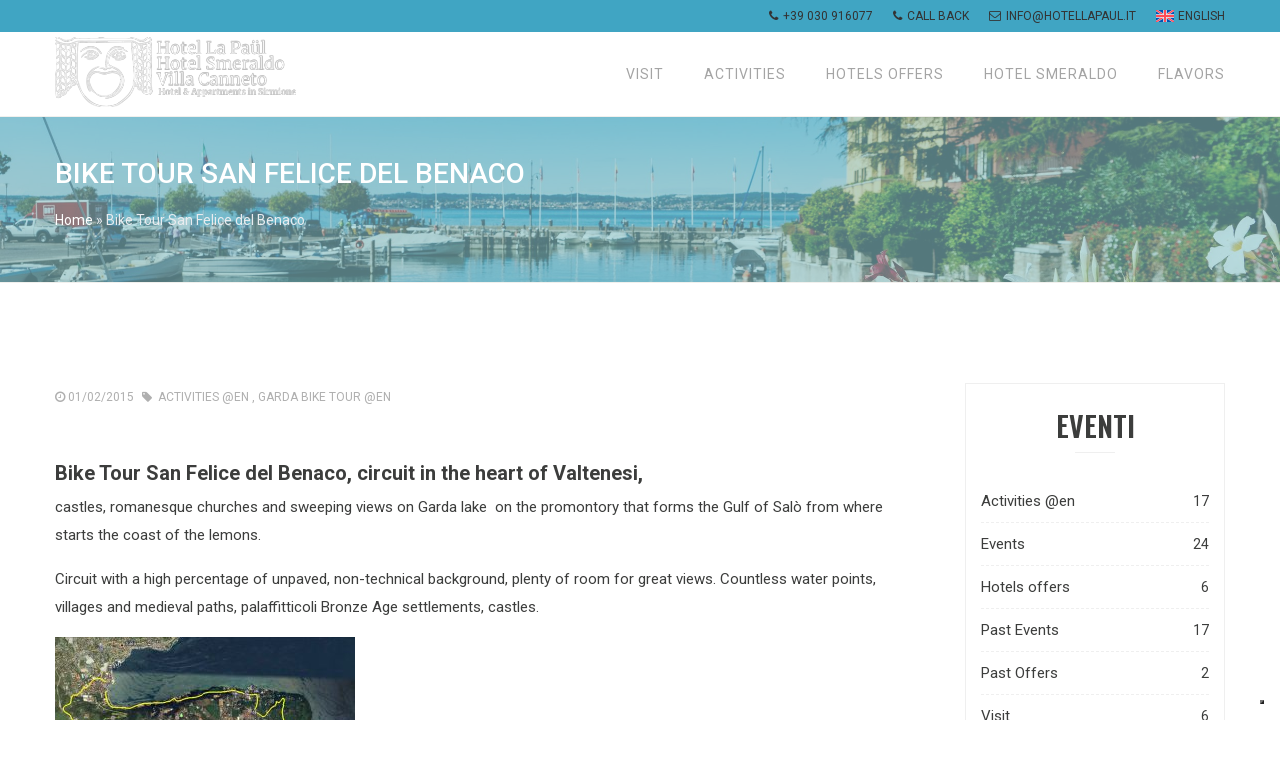

--- FILE ---
content_type: text/html; charset=UTF-8
request_url: https://www.hotel-in-sirmione.it/fr/tour-velo-san-felice-du-benaco/
body_size: 12895
content:
<!doctype html>
<html lang="fr">
	<head>		
		<meta charset="utf-8">
		<meta content="IE=edge" http-equiv="X-UA-Compatible">
		<meta content="width=device-width, initial-scale=1, maximum-scale=1" name="viewport">
		<meta name='robots' content='index, follow, max-image-preview:large, max-snippet:-1, max-video-preview:-1' />
	<style>img:is([sizes="auto" i], [sizes^="auto," i]) { contain-intrinsic-size: 3000px 1500px }</style>
	<link rel="alternate" hreflang="it-it" href="https://www.hotel-in-sirmione.it/tour-bici-san-felice-del-benaco/" />
<link rel="alternate" hreflang="en-us" href="https://www.hotel-in-sirmione.it/en/bike-tour-san-felice-del-benaco/" />
<link rel="alternate" hreflang="fr-fr" href="https://www.hotel-in-sirmione.it/fr/tour-velo-san-felice-du-benaco/" />
<link rel="alternate" hreflang="de-de" href="https://www.hotel-in-sirmione.it/de/radtour-san-felice-del-benaco/" />
<link rel="alternate" hreflang="ru-ru" href="https://www.hotel-in-sirmione.it/ru/%d0%b2%d0%b5%d0%bb%d0%be%d1%82%d1%83%d1%80-%d1%81%d0%b0%d0%bd-%d1%84%d0%b5%d0%bb%d0%b8%d1%87%d0%b5/" />
<link rel="alternate" hreflang="x-default" href="https://www.hotel-in-sirmione.it/tour-bici-san-felice-del-benaco/" />

	<!-- This site is optimized with the Yoast SEO plugin v26.8 - https://yoast.com/product/yoast-seo-wordpress/ -->
	<meta name="description" content="Tour Vélo San Felice du Benaco - Hôtel en Sirmione itinéraires en vélo sur le lac de Garda, hôtel équipé pour le tourisme en vélo" />
	<link rel="canonical" href="https://www.hotel-in-sirmione.it/fr/tour-velo-san-felice-du-benaco/" />
	<meta property="og:locale" content="fr_FR" />
	<meta property="og:type" content="article" />
	<meta property="og:title" content="Tour Vélo San Felice du Benaco - Hôtel pour cyclistes" />
	<meta property="og:description" content="Tour Vélo San Felice du Benaco - Hôtel en Sirmione itinéraires en vélo sur le lac de Garda, hôtel équipé pour le tourisme en vélo" />
	<meta property="og:url" content="https://www.hotel-in-sirmione.it/fr/tour-velo-san-felice-du-benaco/" />
	<meta property="og:site_name" content="Hotel in Sirmione" />
	<meta property="article:published_time" content="2015-02-11T04:28:13+00:00" />
	<meta property="article:modified_time" content="2015-02-11T04:28:41+00:00" />
	<meta property="og:image" content="https://www.hotel-in-sirmione.it/wp-content/uploads/2015/01/tour-bici-san-felice-del-benaco.jpg" />
	<meta property="og:image:width" content="800" />
	<meta property="og:image:height" content="709" />
	<meta property="og:image:type" content="image/jpeg" />
	<meta name="author" content="colorart" />
	<meta name="twitter:label1" content="Written by" />
	<meta name="twitter:data1" content="colorart" />
	<script type="application/ld+json" class="yoast-schema-graph">{"@context":"https://schema.org","@graph":[{"@type":"Article","@id":"https://www.hotel-in-sirmione.it/fr/tour-velo-san-felice-du-benaco/#article","isPartOf":{"@id":"https://www.hotel-in-sirmione.it/fr/tour-velo-san-felice-du-benaco/"},"author":{"name":"colorart","@id":"https://www.hotel-in-sirmione.it/#/schema/person/bdc2192040efccbbbaede82e2981c340"},"headline":"Tour Vélo San Felice du Benaco","datePublished":"2015-02-11T04:28:13+00:00","dateModified":"2015-02-11T04:28:41+00:00","mainEntityOfPage":{"@id":"https://www.hotel-in-sirmione.it/fr/tour-velo-san-felice-du-benaco/"},"wordCount":92,"commentCount":0,"image":{"@id":"https://www.hotel-in-sirmione.it/fr/tour-velo-san-felice-du-benaco/#primaryimage"},"thumbnailUrl":"https://www.hotel-in-sirmione.it/wp-content/uploads/2015/01/tour-bici-san-felice-del-benaco.jpg","keywords":["bike hotel @fr","garda sport @fr","mtb hotel @fr","tour velò sur garde","tour velò sur le lac de garde"],"articleSection":["Activité","Tour vélo sur Garde"],"inLanguage":"fr-FR","potentialAction":[{"@type":"CommentAction","name":"Comment","target":["https://www.hotel-in-sirmione.it/fr/tour-velo-san-felice-du-benaco/#respond"]}]},{"@type":"WebPage","@id":"https://www.hotel-in-sirmione.it/fr/tour-velo-san-felice-du-benaco/","url":"https://www.hotel-in-sirmione.it/fr/tour-velo-san-felice-du-benaco/","name":"Tour Vélo San Felice du Benaco - Hôtel pour cyclistes","isPartOf":{"@id":"https://www.hotel-in-sirmione.it/#website"},"primaryImageOfPage":{"@id":"https://www.hotel-in-sirmione.it/fr/tour-velo-san-felice-du-benaco/#primaryimage"},"image":{"@id":"https://www.hotel-in-sirmione.it/fr/tour-velo-san-felice-du-benaco/#primaryimage"},"thumbnailUrl":"https://www.hotel-in-sirmione.it/wp-content/uploads/2015/01/tour-bici-san-felice-del-benaco.jpg","datePublished":"2015-02-11T04:28:13+00:00","dateModified":"2015-02-11T04:28:41+00:00","author":{"@id":"https://www.hotel-in-sirmione.it/#/schema/person/bdc2192040efccbbbaede82e2981c340"},"description":"Tour Vélo San Felice du Benaco - Hôtel en Sirmione itinéraires en vélo sur le lac de Garda, hôtel équipé pour le tourisme en vélo","breadcrumb":{"@id":"https://www.hotel-in-sirmione.it/fr/tour-velo-san-felice-du-benaco/#breadcrumb"},"inLanguage":"fr-FR","potentialAction":[{"@type":"ReadAction","target":["https://www.hotel-in-sirmione.it/fr/tour-velo-san-felice-du-benaco/"]}]},{"@type":"ImageObject","inLanguage":"fr-FR","@id":"https://www.hotel-in-sirmione.it/fr/tour-velo-san-felice-du-benaco/#primaryimage","url":"https://www.hotel-in-sirmione.it/wp-content/uploads/2015/01/tour-bici-san-felice-del-benaco.jpg","contentUrl":"https://www.hotel-in-sirmione.it/wp-content/uploads/2015/01/tour-bici-san-felice-del-benaco.jpg","width":800,"height":709,"caption":"tour-bici-san-felice-del-benaco"},{"@type":"BreadcrumbList","@id":"https://www.hotel-in-sirmione.it/fr/tour-velo-san-felice-du-benaco/#breadcrumb","itemListElement":[{"@type":"ListItem","position":1,"name":"Home","item":"https://www.hotel-in-sirmione.it/fr/"},{"@type":"ListItem","position":2,"name":"Tour Vélo San Felice du Benaco"}]},{"@type":"WebSite","@id":"https://www.hotel-in-sirmione.it/#website","url":"https://www.hotel-in-sirmione.it/","name":"Hotel in Sirmione","description":"Un nuovo sito targato WordPress","potentialAction":[{"@type":"SearchAction","target":{"@type":"EntryPoint","urlTemplate":"https://www.hotel-in-sirmione.it/?s={search_term_string}"},"query-input":{"@type":"PropertyValueSpecification","valueRequired":true,"valueName":"search_term_string"}}],"inLanguage":"fr-FR"},{"@type":"Person","@id":"https://www.hotel-in-sirmione.it/#/schema/person/bdc2192040efccbbbaede82e2981c340","name":"colorart","url":"https://www.hotel-in-sirmione.it/fr/author/colorart/"}]}</script>
	<!-- / Yoast SEO plugin. -->


<link rel='dns-prefetch' href='//www.hotel-in-sirmione.it' />
<script type="text/javascript">
/* <![CDATA[ */
window._wpemojiSettings = {"baseUrl":"https:\/\/s.w.org\/images\/core\/emoji\/16.0.1\/72x72\/","ext":".png","svgUrl":"https:\/\/s.w.org\/images\/core\/emoji\/16.0.1\/svg\/","svgExt":".svg","source":{"concatemoji":"https:\/\/www.hotel-in-sirmione.it\/wp-includes\/js\/wp-emoji-release.min.js?ver=764fbad76ccf847d5af440881e0ccc85"}};
/*! This file is auto-generated */
!function(s,n){var o,i,e;function c(e){try{var t={supportTests:e,timestamp:(new Date).valueOf()};sessionStorage.setItem(o,JSON.stringify(t))}catch(e){}}function p(e,t,n){e.clearRect(0,0,e.canvas.width,e.canvas.height),e.fillText(t,0,0);var t=new Uint32Array(e.getImageData(0,0,e.canvas.width,e.canvas.height).data),a=(e.clearRect(0,0,e.canvas.width,e.canvas.height),e.fillText(n,0,0),new Uint32Array(e.getImageData(0,0,e.canvas.width,e.canvas.height).data));return t.every(function(e,t){return e===a[t]})}function u(e,t){e.clearRect(0,0,e.canvas.width,e.canvas.height),e.fillText(t,0,0);for(var n=e.getImageData(16,16,1,1),a=0;a<n.data.length;a++)if(0!==n.data[a])return!1;return!0}function f(e,t,n,a){switch(t){case"flag":return n(e,"\ud83c\udff3\ufe0f\u200d\u26a7\ufe0f","\ud83c\udff3\ufe0f\u200b\u26a7\ufe0f")?!1:!n(e,"\ud83c\udde8\ud83c\uddf6","\ud83c\udde8\u200b\ud83c\uddf6")&&!n(e,"\ud83c\udff4\udb40\udc67\udb40\udc62\udb40\udc65\udb40\udc6e\udb40\udc67\udb40\udc7f","\ud83c\udff4\u200b\udb40\udc67\u200b\udb40\udc62\u200b\udb40\udc65\u200b\udb40\udc6e\u200b\udb40\udc67\u200b\udb40\udc7f");case"emoji":return!a(e,"\ud83e\udedf")}return!1}function g(e,t,n,a){var r="undefined"!=typeof WorkerGlobalScope&&self instanceof WorkerGlobalScope?new OffscreenCanvas(300,150):s.createElement("canvas"),o=r.getContext("2d",{willReadFrequently:!0}),i=(o.textBaseline="top",o.font="600 32px Arial",{});return e.forEach(function(e){i[e]=t(o,e,n,a)}),i}function t(e){var t=s.createElement("script");t.src=e,t.defer=!0,s.head.appendChild(t)}"undefined"!=typeof Promise&&(o="wpEmojiSettingsSupports",i=["flag","emoji"],n.supports={everything:!0,everythingExceptFlag:!0},e=new Promise(function(e){s.addEventListener("DOMContentLoaded",e,{once:!0})}),new Promise(function(t){var n=function(){try{var e=JSON.parse(sessionStorage.getItem(o));if("object"==typeof e&&"number"==typeof e.timestamp&&(new Date).valueOf()<e.timestamp+604800&&"object"==typeof e.supportTests)return e.supportTests}catch(e){}return null}();if(!n){if("undefined"!=typeof Worker&&"undefined"!=typeof OffscreenCanvas&&"undefined"!=typeof URL&&URL.createObjectURL&&"undefined"!=typeof Blob)try{var e="postMessage("+g.toString()+"("+[JSON.stringify(i),f.toString(),p.toString(),u.toString()].join(",")+"));",a=new Blob([e],{type:"text/javascript"}),r=new Worker(URL.createObjectURL(a),{name:"wpTestEmojiSupports"});return void(r.onmessage=function(e){c(n=e.data),r.terminate(),t(n)})}catch(e){}c(n=g(i,f,p,u))}t(n)}).then(function(e){for(var t in e)n.supports[t]=e[t],n.supports.everything=n.supports.everything&&n.supports[t],"flag"!==t&&(n.supports.everythingExceptFlag=n.supports.everythingExceptFlag&&n.supports[t]);n.supports.everythingExceptFlag=n.supports.everythingExceptFlag&&!n.supports.flag,n.DOMReady=!1,n.readyCallback=function(){n.DOMReady=!0}}).then(function(){return e}).then(function(){var e;n.supports.everything||(n.readyCallback(),(e=n.source||{}).concatemoji?t(e.concatemoji):e.wpemoji&&e.twemoji&&(t(e.twemoji),t(e.wpemoji)))}))}((window,document),window._wpemojiSettings);
/* ]]> */
</script>
<style id='wp-emoji-styles-inline-css' type='text/css'>

	img.wp-smiley, img.emoji {
		display: inline !important;
		border: none !important;
		box-shadow: none !important;
		height: 1em !important;
		width: 1em !important;
		margin: 0 0.07em !important;
		vertical-align: -0.1em !important;
		background: none !important;
		padding: 0 !important;
	}
</style>
<link rel='stylesheet' id='wp-block-library-css' href='https://www.hotel-in-sirmione.it/wp-includes/css/dist/block-library/style.min.css?ver=764fbad76ccf847d5af440881e0ccc85' type='text/css' media='all' />
<style id='classic-theme-styles-inline-css' type='text/css'>
/*! This file is auto-generated */
.wp-block-button__link{color:#fff;background-color:#32373c;border-radius:9999px;box-shadow:none;text-decoration:none;padding:calc(.667em + 2px) calc(1.333em + 2px);font-size:1.125em}.wp-block-file__button{background:#32373c;color:#fff;text-decoration:none}
</style>
<style id='global-styles-inline-css' type='text/css'>
:root{--wp--preset--aspect-ratio--square: 1;--wp--preset--aspect-ratio--4-3: 4/3;--wp--preset--aspect-ratio--3-4: 3/4;--wp--preset--aspect-ratio--3-2: 3/2;--wp--preset--aspect-ratio--2-3: 2/3;--wp--preset--aspect-ratio--16-9: 16/9;--wp--preset--aspect-ratio--9-16: 9/16;--wp--preset--color--black: #000000;--wp--preset--color--cyan-bluish-gray: #abb8c3;--wp--preset--color--white: #ffffff;--wp--preset--color--pale-pink: #f78da7;--wp--preset--color--vivid-red: #cf2e2e;--wp--preset--color--luminous-vivid-orange: #ff6900;--wp--preset--color--luminous-vivid-amber: #fcb900;--wp--preset--color--light-green-cyan: #7bdcb5;--wp--preset--color--vivid-green-cyan: #00d084;--wp--preset--color--pale-cyan-blue: #8ed1fc;--wp--preset--color--vivid-cyan-blue: #0693e3;--wp--preset--color--vivid-purple: #9b51e0;--wp--preset--gradient--vivid-cyan-blue-to-vivid-purple: linear-gradient(135deg,rgba(6,147,227,1) 0%,rgb(155,81,224) 100%);--wp--preset--gradient--light-green-cyan-to-vivid-green-cyan: linear-gradient(135deg,rgb(122,220,180) 0%,rgb(0,208,130) 100%);--wp--preset--gradient--luminous-vivid-amber-to-luminous-vivid-orange: linear-gradient(135deg,rgba(252,185,0,1) 0%,rgba(255,105,0,1) 100%);--wp--preset--gradient--luminous-vivid-orange-to-vivid-red: linear-gradient(135deg,rgba(255,105,0,1) 0%,rgb(207,46,46) 100%);--wp--preset--gradient--very-light-gray-to-cyan-bluish-gray: linear-gradient(135deg,rgb(238,238,238) 0%,rgb(169,184,195) 100%);--wp--preset--gradient--cool-to-warm-spectrum: linear-gradient(135deg,rgb(74,234,220) 0%,rgb(151,120,209) 20%,rgb(207,42,186) 40%,rgb(238,44,130) 60%,rgb(251,105,98) 80%,rgb(254,248,76) 100%);--wp--preset--gradient--blush-light-purple: linear-gradient(135deg,rgb(255,206,236) 0%,rgb(152,150,240) 100%);--wp--preset--gradient--blush-bordeaux: linear-gradient(135deg,rgb(254,205,165) 0%,rgb(254,45,45) 50%,rgb(107,0,62) 100%);--wp--preset--gradient--luminous-dusk: linear-gradient(135deg,rgb(255,203,112) 0%,rgb(199,81,192) 50%,rgb(65,88,208) 100%);--wp--preset--gradient--pale-ocean: linear-gradient(135deg,rgb(255,245,203) 0%,rgb(182,227,212) 50%,rgb(51,167,181) 100%);--wp--preset--gradient--electric-grass: linear-gradient(135deg,rgb(202,248,128) 0%,rgb(113,206,126) 100%);--wp--preset--gradient--midnight: linear-gradient(135deg,rgb(2,3,129) 0%,rgb(40,116,252) 100%);--wp--preset--font-size--small: 13px;--wp--preset--font-size--medium: 20px;--wp--preset--font-size--large: 36px;--wp--preset--font-size--x-large: 42px;--wp--preset--spacing--20: 0.44rem;--wp--preset--spacing--30: 0.67rem;--wp--preset--spacing--40: 1rem;--wp--preset--spacing--50: 1.5rem;--wp--preset--spacing--60: 2.25rem;--wp--preset--spacing--70: 3.38rem;--wp--preset--spacing--80: 5.06rem;--wp--preset--shadow--natural: 6px 6px 9px rgba(0, 0, 0, 0.2);--wp--preset--shadow--deep: 12px 12px 50px rgba(0, 0, 0, 0.4);--wp--preset--shadow--sharp: 6px 6px 0px rgba(0, 0, 0, 0.2);--wp--preset--shadow--outlined: 6px 6px 0px -3px rgba(255, 255, 255, 1), 6px 6px rgba(0, 0, 0, 1);--wp--preset--shadow--crisp: 6px 6px 0px rgba(0, 0, 0, 1);}:where(.is-layout-flex){gap: 0.5em;}:where(.is-layout-grid){gap: 0.5em;}body .is-layout-flex{display: flex;}.is-layout-flex{flex-wrap: wrap;align-items: center;}.is-layout-flex > :is(*, div){margin: 0;}body .is-layout-grid{display: grid;}.is-layout-grid > :is(*, div){margin: 0;}:where(.wp-block-columns.is-layout-flex){gap: 2em;}:where(.wp-block-columns.is-layout-grid){gap: 2em;}:where(.wp-block-post-template.is-layout-flex){gap: 1.25em;}:where(.wp-block-post-template.is-layout-grid){gap: 1.25em;}.has-black-color{color: var(--wp--preset--color--black) !important;}.has-cyan-bluish-gray-color{color: var(--wp--preset--color--cyan-bluish-gray) !important;}.has-white-color{color: var(--wp--preset--color--white) !important;}.has-pale-pink-color{color: var(--wp--preset--color--pale-pink) !important;}.has-vivid-red-color{color: var(--wp--preset--color--vivid-red) !important;}.has-luminous-vivid-orange-color{color: var(--wp--preset--color--luminous-vivid-orange) !important;}.has-luminous-vivid-amber-color{color: var(--wp--preset--color--luminous-vivid-amber) !important;}.has-light-green-cyan-color{color: var(--wp--preset--color--light-green-cyan) !important;}.has-vivid-green-cyan-color{color: var(--wp--preset--color--vivid-green-cyan) !important;}.has-pale-cyan-blue-color{color: var(--wp--preset--color--pale-cyan-blue) !important;}.has-vivid-cyan-blue-color{color: var(--wp--preset--color--vivid-cyan-blue) !important;}.has-vivid-purple-color{color: var(--wp--preset--color--vivid-purple) !important;}.has-black-background-color{background-color: var(--wp--preset--color--black) !important;}.has-cyan-bluish-gray-background-color{background-color: var(--wp--preset--color--cyan-bluish-gray) !important;}.has-white-background-color{background-color: var(--wp--preset--color--white) !important;}.has-pale-pink-background-color{background-color: var(--wp--preset--color--pale-pink) !important;}.has-vivid-red-background-color{background-color: var(--wp--preset--color--vivid-red) !important;}.has-luminous-vivid-orange-background-color{background-color: var(--wp--preset--color--luminous-vivid-orange) !important;}.has-luminous-vivid-amber-background-color{background-color: var(--wp--preset--color--luminous-vivid-amber) !important;}.has-light-green-cyan-background-color{background-color: var(--wp--preset--color--light-green-cyan) !important;}.has-vivid-green-cyan-background-color{background-color: var(--wp--preset--color--vivid-green-cyan) !important;}.has-pale-cyan-blue-background-color{background-color: var(--wp--preset--color--pale-cyan-blue) !important;}.has-vivid-cyan-blue-background-color{background-color: var(--wp--preset--color--vivid-cyan-blue) !important;}.has-vivid-purple-background-color{background-color: var(--wp--preset--color--vivid-purple) !important;}.has-black-border-color{border-color: var(--wp--preset--color--black) !important;}.has-cyan-bluish-gray-border-color{border-color: var(--wp--preset--color--cyan-bluish-gray) !important;}.has-white-border-color{border-color: var(--wp--preset--color--white) !important;}.has-pale-pink-border-color{border-color: var(--wp--preset--color--pale-pink) !important;}.has-vivid-red-border-color{border-color: var(--wp--preset--color--vivid-red) !important;}.has-luminous-vivid-orange-border-color{border-color: var(--wp--preset--color--luminous-vivid-orange) !important;}.has-luminous-vivid-amber-border-color{border-color: var(--wp--preset--color--luminous-vivid-amber) !important;}.has-light-green-cyan-border-color{border-color: var(--wp--preset--color--light-green-cyan) !important;}.has-vivid-green-cyan-border-color{border-color: var(--wp--preset--color--vivid-green-cyan) !important;}.has-pale-cyan-blue-border-color{border-color: var(--wp--preset--color--pale-cyan-blue) !important;}.has-vivid-cyan-blue-border-color{border-color: var(--wp--preset--color--vivid-cyan-blue) !important;}.has-vivid-purple-border-color{border-color: var(--wp--preset--color--vivid-purple) !important;}.has-vivid-cyan-blue-to-vivid-purple-gradient-background{background: var(--wp--preset--gradient--vivid-cyan-blue-to-vivid-purple) !important;}.has-light-green-cyan-to-vivid-green-cyan-gradient-background{background: var(--wp--preset--gradient--light-green-cyan-to-vivid-green-cyan) !important;}.has-luminous-vivid-amber-to-luminous-vivid-orange-gradient-background{background: var(--wp--preset--gradient--luminous-vivid-amber-to-luminous-vivid-orange) !important;}.has-luminous-vivid-orange-to-vivid-red-gradient-background{background: var(--wp--preset--gradient--luminous-vivid-orange-to-vivid-red) !important;}.has-very-light-gray-to-cyan-bluish-gray-gradient-background{background: var(--wp--preset--gradient--very-light-gray-to-cyan-bluish-gray) !important;}.has-cool-to-warm-spectrum-gradient-background{background: var(--wp--preset--gradient--cool-to-warm-spectrum) !important;}.has-blush-light-purple-gradient-background{background: var(--wp--preset--gradient--blush-light-purple) !important;}.has-blush-bordeaux-gradient-background{background: var(--wp--preset--gradient--blush-bordeaux) !important;}.has-luminous-dusk-gradient-background{background: var(--wp--preset--gradient--luminous-dusk) !important;}.has-pale-ocean-gradient-background{background: var(--wp--preset--gradient--pale-ocean) !important;}.has-electric-grass-gradient-background{background: var(--wp--preset--gradient--electric-grass) !important;}.has-midnight-gradient-background{background: var(--wp--preset--gradient--midnight) !important;}.has-small-font-size{font-size: var(--wp--preset--font-size--small) !important;}.has-medium-font-size{font-size: var(--wp--preset--font-size--medium) !important;}.has-large-font-size{font-size: var(--wp--preset--font-size--large) !important;}.has-x-large-font-size{font-size: var(--wp--preset--font-size--x-large) !important;}
:where(.wp-block-post-template.is-layout-flex){gap: 1.25em;}:where(.wp-block-post-template.is-layout-grid){gap: 1.25em;}
:where(.wp-block-columns.is-layout-flex){gap: 2em;}:where(.wp-block-columns.is-layout-grid){gap: 2em;}
:root :where(.wp-block-pullquote){font-size: 1.5em;line-height: 1.6;}
</style>
<link rel='stylesheet' id='contact-form-7-css' href='https://www.hotel-in-sirmione.it/wp-content/plugins/contact-form-7/includes/css/styles.css?ver=6.1.4' type='text/css' media='all' />
<link rel='stylesheet' id='wpml-legacy-dropdown-0-css' href='https://www.hotel-in-sirmione.it/wp-content/plugins/sitepress-multilingual-cms/templates/language-switchers/legacy-dropdown/style.min.css?ver=1' type='text/css' media='all' />
<style id='wpml-legacy-dropdown-0-inline-css' type='text/css'>
.wpml-ls-statics-shortcode_actions, .wpml-ls-statics-shortcode_actions .wpml-ls-sub-menu, .wpml-ls-statics-shortcode_actions a {border-color:#cdcdcd;}.wpml-ls-statics-shortcode_actions a, .wpml-ls-statics-shortcode_actions .wpml-ls-sub-menu a, .wpml-ls-statics-shortcode_actions .wpml-ls-sub-menu a:link, .wpml-ls-statics-shortcode_actions li:not(.wpml-ls-current-language) .wpml-ls-link, .wpml-ls-statics-shortcode_actions li:not(.wpml-ls-current-language) .wpml-ls-link:link {color:#444444;background-color:#ffffff;}.wpml-ls-statics-shortcode_actions .wpml-ls-sub-menu a:hover,.wpml-ls-statics-shortcode_actions .wpml-ls-sub-menu a:focus, .wpml-ls-statics-shortcode_actions .wpml-ls-sub-menu a:link:hover, .wpml-ls-statics-shortcode_actions .wpml-ls-sub-menu a:link:focus {color:#000000;background-color:#eeeeee;}.wpml-ls-statics-shortcode_actions .wpml-ls-current-language > a {color:#444444;background-color:#ffffff;}.wpml-ls-statics-shortcode_actions .wpml-ls-current-language:hover>a, .wpml-ls-statics-shortcode_actions .wpml-ls-current-language>a:focus {color:#000000;background-color:#eeeeee;}
</style>
<link rel='stylesheet' id='wpml-menu-item-0-css' href='https://www.hotel-in-sirmione.it/wp-content/plugins/sitepress-multilingual-cms/templates/language-switchers/menu-item/style.min.css?ver=1' type='text/css' media='all' />
<script type="text/javascript" src="https://www.hotel-in-sirmione.it/wp-content/plugins/sitepress-multilingual-cms/templates/language-switchers/legacy-dropdown/script.min.js?ver=1" id="wpml-legacy-dropdown-0-js"></script>
<script type="text/javascript" src="https://www.hotel-in-sirmione.it/wp-includes/js/jquery/jquery.min.js?ver=3.7.1" id="jquery-core-js"></script>
<script type="text/javascript" src="https://www.hotel-in-sirmione.it/wp-includes/js/jquery/jquery-migrate.min.js?ver=3.4.1" id="jquery-migrate-js"></script>
<script type="text/javascript" id="wpml-browser-redirect-js-extra">
/* <![CDATA[ */
var wpml_browser_redirect_params = {"pageLanguage":"fr","languageUrls":{"it_it":"https:\/\/www.hotel-in-sirmione.it\/tour-bici-san-felice-del-benaco\/","it":"https:\/\/www.hotel-in-sirmione.it\/tour-bici-san-felice-del-benaco\/","en_us":"https:\/\/www.hotel-in-sirmione.it\/en\/bike-tour-san-felice-del-benaco\/","en":"https:\/\/www.hotel-in-sirmione.it\/en\/bike-tour-san-felice-del-benaco\/","us":"https:\/\/www.hotel-in-sirmione.it\/en\/bike-tour-san-felice-del-benaco\/","fr_fr":"https:\/\/www.hotel-in-sirmione.it\/fr\/tour-velo-san-felice-du-benaco\/","fr":"https:\/\/www.hotel-in-sirmione.it\/fr\/tour-velo-san-felice-du-benaco\/","de_de":"https:\/\/www.hotel-in-sirmione.it\/de\/radtour-san-felice-del-benaco\/","de":"https:\/\/www.hotel-in-sirmione.it\/de\/radtour-san-felice-del-benaco\/","ru_ru":"https:\/\/www.hotel-in-sirmione.it\/ru\/%d0%b2%d0%b5%d0%bb%d0%be%d1%82%d1%83%d1%80-%d1%81%d0%b0%d0%bd-%d1%84%d0%b5%d0%bb%d0%b8%d1%87%d0%b5\/","ru":"https:\/\/www.hotel-in-sirmione.it\/ru\/%d0%b2%d0%b5%d0%bb%d0%be%d1%82%d1%83%d1%80-%d1%81%d0%b0%d0%bd-%d1%84%d0%b5%d0%bb%d0%b8%d1%87%d0%b5\/"},"cookie":{"name":"_icl_visitor_lang_js","domain":"www.hotel-in-sirmione.it","path":"\/","expiration":24}};
/* ]]> */
</script>
<script type="text/javascript" src="https://www.hotel-in-sirmione.it/wp-content/plugins/sitepress-multilingual-cms/dist/js/browser-redirect/app.js?ver=486900" id="wpml-browser-redirect-js"></script>
<link rel="https://api.w.org/" href="https://www.hotel-in-sirmione.it/fr/wp-json/" /><link rel="alternate" title="JSON" type="application/json" href="https://www.hotel-in-sirmione.it/fr/wp-json/wp/v2/posts/1167" /><link rel='shortlink' href='https://www.hotel-in-sirmione.it/fr/?p=1167' />
<link rel="alternate" title="oEmbed (JSON)" type="application/json+oembed" href="https://www.hotel-in-sirmione.it/fr/wp-json/oembed/1.0/embed?url=https%3A%2F%2Fwww.hotel-in-sirmione.it%2Ffr%2Ftour-velo-san-felice-du-benaco%2F" />
<link rel="alternate" title="oEmbed (XML)" type="text/xml+oembed" href="https://www.hotel-in-sirmione.it/fr/wp-json/oembed/1.0/embed?url=https%3A%2F%2Fwww.hotel-in-sirmione.it%2Ffr%2Ftour-velo-san-felice-du-benaco%2F&#038;format=xml" />
<meta name="generator" content="WPML ver:4.8.6 stt:1,4,3,27,47;" />
<script type="text/javascript">
(function(url){
	if(/(?:Chrome\/26\.0\.1410\.63 Safari\/537\.31|WordfenceTestMonBot)/.test(navigator.userAgent)){ return; }
	var addEvent = function(evt, handler) {
		if (window.addEventListener) {
			document.addEventListener(evt, handler, false);
		} else if (window.attachEvent) {
			document.attachEvent('on' + evt, handler);
		}
	};
	var removeEvent = function(evt, handler) {
		if (window.removeEventListener) {
			document.removeEventListener(evt, handler, false);
		} else if (window.detachEvent) {
			document.detachEvent('on' + evt, handler);
		}
	};
	var evts = 'contextmenu dblclick drag dragend dragenter dragleave dragover dragstart drop keydown keypress keyup mousedown mousemove mouseout mouseover mouseup mousewheel scroll'.split(' ');
	var logHuman = function() {
		if (window.wfLogHumanRan) { return; }
		window.wfLogHumanRan = true;
		var wfscr = document.createElement('script');
		wfscr.type = 'text/javascript';
		wfscr.async = true;
		wfscr.src = url + '&r=' + Math.random();
		(document.getElementsByTagName('head')[0]||document.getElementsByTagName('body')[0]).appendChild(wfscr);
		for (var i = 0; i < evts.length; i++) {
			removeEvent(evts[i], logHuman);
		}
	};
	for (var i = 0; i < evts.length; i++) {
		addEvent(evts[i], logHuman);
	}
})('//www.hotel-in-sirmione.it/fr/?wordfence_lh=1&hid=5798C0131298DBA3EB57F9A0E4C7B874');
</script>		
		<link rel="apple-touch-icon-precomposed" href="https://www.hotel-in-sirmione.it/wp-content/themes/hotels/images/ico.png"/>
		<link rel="icon" href="https://www.hotel-in-sirmione.it/wp-content/themes/hotels/images/ico.png">
		
		<link rel="stylesheet" href="https://www.hotel-in-sirmione.it/wp-content/themes/hotels/css/bootstrap.min.css">
		<link rel="stylesheet" href="https://www.hotel-in-sirmione.it/wp-content/themes/hotels/css/bootstrap-select.min.css">
		<link rel="stylesheet" href="https://www.hotel-in-sirmione.it/wp-content/themes/hotels/css/jquery.mmenu.css">
		
				
		<link rel="stylesheet" href="https://www.hotel-in-sirmione.it/wp-content/themes/hotels/css/animate.min.css">
		<link rel="stylesheet" href="https://www.hotel-in-sirmione.it/wp-content/themes/hotels/css/owl.carousel.min.css">
		<link rel="stylesheet" href="https://www.hotel-in-sirmione.it/wp-content/themes/hotels/css/daterangepicker.css">
		<link rel="stylesheet" href="https://www.hotel-in-sirmione.it/wp-content/themes/hotels/css/magnific-popup.css">
		<link rel="stylesheet" href="https://www.hotel-in-sirmione.it/wp-content/themes/hotels/css/style.css">
		<link rel="stylesheet" href="https://www.hotel-in-sirmione.it/wp-content/themes/hotels/css/responsive.css">
		
		<link href="https://www.hotel-in-sirmione.it/wp-content/themes/hotels/fonts/font-awesome.min.css" rel="stylesheet">
		<link href="https://www.hotel-in-sirmione.it/wp-content/themes/hotels/fonts/flaticon.css" rel="stylesheet">
		
		<link href="https://fonts.googleapis.com/css?family=Oswald:400,500,600,700%7CRoboto:100,300,400,400i,500,700" rel="stylesheet">
		<link href="https://fonts.googleapis.com/css2?family=Merriweather:wght@300;400;700&display=swap" rel="stylesheet">

					<script type="text/javascript">
			var _iub = _iub || [];
			_iub.csConfiguration = {"invalidateConsentWithoutLog":true,"consentOnContinuedBrowsing":false,"whitelabel":false,"lang":"fr","floatingPreferencesButtonDisplay":"bottom-right","siteId":1190720,"perPurposeConsent":true,"cookiePolicyId":75681612, "banner":{ "closeButtonRejects":true,"acceptButtonDisplay":true,"customizeButtonDisplay":true,"explicitWithdrawal":true,"position":"bottom","rejectButtonDisplay":true,"listPurposes":true }};
			</script>
		   
		<script type="text/javascript" src="https://cs.iubenda.com/autoblocking/1190720.js"></script>
		<script type="text/javascript" src="//cdn.iubenda.com/cs/ccpa/stub.js"></script>
		<script type="text/javascript" src="//cdn.iubenda.com/cs/iubenda_cs.js" charset="UTF-8" async></script>  		
		
	</head>
	<body class="wp-singular post-template-default single single-post postid-1167 single-format-standard wp-theme-hotels">
		<div class="loader loader3">
			<div class="loader-inner">
				<div class="spin">
					<span></span>
					<img src="https://www.hotel-in-sirmione.it/wp-content/themes/hotels/images/face.svg" alt="Hotel in Sirmione" style="margin-top: 20px;">
				</div>
			</div>
		</div>
		<nav id="mobile-menu"></nav>
		<div class="wrapper">
			<div class="topbar ">
				<div class="container">
					<div class="welcome-mssg"></div>
					<div class="top-right-menu"><ul id="menu-top-header-menu-fr" class="top-menu"><li id="menu-item-5219" class="d-none d-md-inline menu-item menu-item-type-custom menu-item-object-custom menu-item-5219"><a href="tel:+39030916077"><i class="fa fa-phone"></i>+39 030 916077</a></li>
<li id="menu-item-5222" class="d-none d-md-inline menu-item menu-item-type-post_type menu-item-object-page menu-item-5222"><a href="https://www.hotel-in-sirmione.it/fr/call-back/"><i class="fa fa-phone"></i>Call back</a></li>
<li id="menu-item-5225" class="d-none d-md-inline menu-item menu-item-type-custom menu-item-object-custom menu-item-5225"><a href="mailto:info@hotellapaul.it"><i class="fa fa-envelope-o "></i>info@hotellapaul.it</a></li>
<li id="menu-item-wpml-ls-735-fr" class="menu-item-language menu-item-language-current menu-item wpml-ls-slot-735 wpml-ls-item wpml-ls-item-fr wpml-ls-current-language wpml-ls-menu-item menu-item-type-wpml_ls_menu_item menu-item-object-wpml_ls_menu_item menu-item-has-children menu-item-wpml-ls-735-fr"><a href="https://www.hotel-in-sirmione.it/fr/tour-velo-san-felice-du-benaco/" role="menuitem"><img
            class="wpml-ls-flag"
            src="https://www.hotel-in-sirmione.it/wp-content/plugins/sitepress-multilingual-cms/res/flags/fr.svg"
            alt=""
            
            
    /><span class="wpml-ls-native" lang="fr">Français</span></a>
<ul class="sub-menu">
	<li id="menu-item-wpml-ls-735-it" class="menu-item-language menu-item wpml-ls-slot-735 wpml-ls-item wpml-ls-item-it wpml-ls-menu-item wpml-ls-first-item menu-item-type-wpml_ls_menu_item menu-item-object-wpml_ls_menu_item menu-item-wpml-ls-735-it"><a href="https://www.hotel-in-sirmione.it/tour-bici-san-felice-del-benaco/" title="Passer à Italiano" aria-label="Passer à Italiano" role="menuitem"><img
            class="wpml-ls-flag"
            src="https://www.hotel-in-sirmione.it/wp-content/plugins/sitepress-multilingual-cms/res/flags/it.svg"
            alt=""
            
            
    /><span class="wpml-ls-native" lang="it">Italiano</span></a></li>
	<li id="menu-item-wpml-ls-735-en" class="menu-item-language menu-item wpml-ls-slot-735 wpml-ls-item wpml-ls-item-en wpml-ls-menu-item menu-item-type-wpml_ls_menu_item menu-item-object-wpml_ls_menu_item menu-item-wpml-ls-735-en"><a href="https://www.hotel-in-sirmione.it/en/bike-tour-san-felice-del-benaco/" title="Passer à English" aria-label="Passer à English" role="menuitem"><img
            class="wpml-ls-flag"
            src="https://www.hotel-in-sirmione.it/wp-content/plugins/sitepress-multilingual-cms/res/flags/en.svg"
            alt=""
            
            
    /><span class="wpml-ls-native" lang="en">English</span></a></li>
	<li id="menu-item-wpml-ls-735-de" class="menu-item-language menu-item wpml-ls-slot-735 wpml-ls-item wpml-ls-item-de wpml-ls-menu-item menu-item-type-wpml_ls_menu_item menu-item-object-wpml_ls_menu_item menu-item-wpml-ls-735-de"><a href="https://www.hotel-in-sirmione.it/de/radtour-san-felice-del-benaco/" title="Passer à Deutsch" aria-label="Passer à Deutsch" role="menuitem"><img
            class="wpml-ls-flag"
            src="https://www.hotel-in-sirmione.it/wp-content/plugins/sitepress-multilingual-cms/res/flags/de.svg"
            alt=""
            
            
    /><span class="wpml-ls-native" lang="de">Deutsch</span></a></li>
	<li id="menu-item-wpml-ls-735-ru" class="menu-item-language menu-item wpml-ls-slot-735 wpml-ls-item wpml-ls-item-ru wpml-ls-menu-item wpml-ls-last-item menu-item-type-wpml_ls_menu_item menu-item-object-wpml_ls_menu_item menu-item-wpml-ls-735-ru"><a href="https://www.hotel-in-sirmione.it/ru/%d0%b2%d0%b5%d0%bb%d0%be%d1%82%d1%83%d1%80-%d1%81%d0%b0%d0%bd-%d1%84%d0%b5%d0%bb%d0%b8%d1%87%d0%b5/" title="Passer à Русский" aria-label="Passer à Русский" role="menuitem"><img
            class="wpml-ls-flag"
            src="https://www.hotel-in-sirmione.it/wp-content/plugins/sitepress-multilingual-cms/res/flags/ru.svg"
            alt=""
            
            
    /><span class="wpml-ls-native" lang="ru">Русский</span></a></li>
</ul>
</li>
</ul></div>				</div>
			</div>		
			
			<header class="horizontal-header sticky-header  " data-menutoggle="991">
				<div class="container">
					<div class="brand">
						<div class="logo">
							<a href="https://www.hotel-in-sirmione.it/fr/">
								<img class="black" src="https://www.hotel-in-sirmione.it/wp-content/themes/hotels/images/hotel-in-sirmione-black.svg" alt="Hotel in Sirmione">
								<img class="white" src="https://www.hotel-in-sirmione.it/wp-content/themes/hotels/images/hotel-in-sirmione-white.svg" alt="Hotel in Sirmione">

							</a>
						</div>
					</div>
					<div id="toggle-menu-button" class="toggle-menu-button">
						<span class="line"></span>
						<span class="line"></span>
						<span class="line"></span>
					</div>
					<nav id="main-menu" class="main-menu"><ul id="menu-top-menu-it-francese-2" class="menu"><li id="menu-item-3817" class="menu-item menu-item-type-taxonomy menu-item-object-category menu-item-3817"><a href="https://www.hotel-in-sirmione.it/fr/category/que-visiter-au-sirmione/">Visiter</a></li>
<li id="menu-item-3818" class="menu-item menu-item-type-custom menu-item-object-custom menu-item-has-children menu-item-3818"><a href="/fr/">Activité</a>
<ul class="sub-menu">
	<li id="menu-item-3819" class="menu-item menu-item-type-taxonomy menu-item-object-category menu-item-3819"><a href="https://www.hotel-in-sirmione.it/fr/category/evenements-au-sirmione/">événements</a></li>
	<li id="menu-item-3820" class="menu-item menu-item-type-taxonomy menu-item-object-category menu-item-3820"><a href="https://www.hotel-in-sirmione.it/fr/category/activite/parcs-du-garda/">Parcs du Garda</a></li>
	<li id="menu-item-3821" class="menu-item menu-item-type-post_type menu-item-object-page menu-item-3821"><a href="https://www.hotel-in-sirmione.it/fr/sport-sur-garda/">Sport</a></li>
	<li id="menu-item-3871" class="menu-item menu-item-type-post_type menu-item-object-page menu-item-3871"><a href="https://www.hotel-in-sirmione.it/fr/thermes-du-lac-de-garde/">Thermes</a></li>
</ul>
</li>
<li id="menu-item-3876" class="menu-item menu-item-type-post_type menu-item-object-page menu-item-3876"><a href="https://www.hotel-in-sirmione.it/fr/cuisine-de-terroir-sur-garda/">Cuisine</a></li>
</ul></nav>				</div>
			</header>		
    <div class="page-title gradient-overlay op6"  style="background: url('https://www.hotel-in-sirmione.it/wp-content/themes/hotels/images/landscape.jpg') 0% 0% / cover no-repeat; margin-top: 0px;">
        <div class="container">
          	<div class="inner">
            	<h1>Tour Vélo San Felice du Benaco</h1>
            	<ol class="breadcrumb"><span><span><a href="https://www.hotel-in-sirmione.it/fr/">Home</a></span> &raquo; <span class="breadcrumb_last" aria-current="page">Tour Vélo San Felice du Benaco</span></span></ol>          	</div>
        </div>
    </div>

	<main class="blog-post">
		<div class="container">
          <div class="row">
            <div class="col-lg-9 col-12">						
				<article class="entry">
					<!--
					<figure class="post-thumbnail">
						<img src="https://www.hotel-in-sirmione.it/wp-content/uploads/2015/01/tour-bici-san-felice-del-benaco.jpg" alt="Tour Vélo San Felice du Benaco">
					</figure>
					-->
					<div class="post-details">
						<div class="post-meta">
							<span class="date">
								<i class="fa fa-clock-o"></i>11/02/2015							</span>
							<span class="category">
				  				<i class="fa fa-tag"></i>
									
								<a href="https://www.hotel-in-sirmione.it/fr/category/activite/">Activité</a> 
								,	
								<a href="https://www.hotel-in-sirmione.it/fr/category/activite/tour-velo-sur-le-lac-de-garde/">Tour vélo sur Garde</a> 
															</span>
						</div>
					</div>
					
					<div class="dropcap"><h4>Tour Vélo San Felice du Benaco circonvenu dans le coeur du Valtenesi,</h4>
<p><span class="transpan"><span id="tran0">entre châteaux, églises panoramas romans et amples sur le Garda sur le promontoire qui forme le golfe d&#8217;il Sala d&#8217;où la côte des citrons commence.</span></span></p>
<p><span id="tran1">Circonvenu avec haut pourcentage de déblayé, fond pas technique, place ample aux splendides vues panoramiques. Points innombrables eau, bourgades et sentiers medioevali, installations palaffitticoli de l&#8217;âge du bronze, châteaux.</span></p>
<p>&nbsp;</p>
<div id="attachment_306" style="width: 310px" class="wp-caption alignnone"><a href="https://www.hotel-in-sirmione.it/wp-content/uploads/2015/01/tour-bici-san-felice-del-benaco.jpg"><img fetchpriority="high" decoding="async" aria-describedby="caption-attachment-306" class="size-medium wp-image-306" src="https://www.hotel-in-sirmione.it/wp-content/uploads/2015/01/tour-bici-san-felice-del-benaco-300x266.jpg" alt="san-felice-del-benaco" width="300" height="266" srcset="https://www.hotel-in-sirmione.it/wp-content/uploads/2015/01/tour-bici-san-felice-del-benaco-300x266.jpg 300w, https://www.hotel-in-sirmione.it/wp-content/uploads/2015/01/tour-bici-san-felice-del-benaco-768x681.jpg 768w, https://www.hotel-in-sirmione.it/wp-content/uploads/2015/01/tour-bici-san-felice-del-benaco.jpg 800w" sizes="(max-width: 300px) 100vw, 300px" /></a><p id="caption-attachment-306" class="wp-caption-text">Tour Bici San-Felice-del-Benaco</p></div>
</div>
					
					<div class="meta-post">
	<div class="share">
    	<span><i class="fa fa-share-alt"></i>Condividi</span>
		<div class="social-media">
			<a class="facebook"  target="_blank"href="http://www.facebook.com/sharer.php?u=https://www.hotel-in-sirmione.it/fr/tour-velo-san-felice-du-benaco/" data-toggle="tooltip" data-original-title="Facebook">
				<i class="fa fa-facebook"></i>
            </a>
			<a class="twitter" target="_blank" href="http://twitter.com/share?url=https://www.hotel-in-sirmione.it/fr/tour-velo-san-felice-du-benaco/" data-toggle="tooltip" data-original-title="Twitter">
<i class="fa fa-twitter"></i>
      		</a>
	  		<a class="email" target="_blank" href="mailto:?Tour Vélo San Felice du Benaco&amp;Body=https://www.hotel-in-sirmione.it/fr/tour-velo-san-felice-du-benaco/" data-toggle="tooltip" data-original-title="Email">
		  		<i class="fa fa-envelope"></i>
		  	</a>
	  		<a class="whatsapp" target="_blank" href="https://api.whatsapp.com/send?text=https://www.hotel-in-sirmione.it/fr/tour-velo-san-felice-du-benaco/" data-toggle="tooltip" data-original-title="Whatapp">
		  		<i class="fa fa-whatsapp"></i>
		  	</a>
    	</div>
  	</div>
</div>					
				</article>	
            </div>
			
			<div class="col-lg-3 col-12">
	<div class="sidebar">
	    <aside class="widget">
	    	<h4 class="widget-title">Eventi</h4>
			<ul class="categories">
			<li><a href="https://www.hotel-in-sirmione.it/fr/category/evenements-au-sirmione/fete-evocations-historiques/">Fête-évocations historiques<span class="posts-num">3</span></a></li><li><a href="https://www.hotel-in-sirmione.it/fr/category/evenements-au-sirmione/marche-marches-vintage-foires/">Marché-foires<span class="posts-num">9</span></a></li><li><a href="https://www.hotel-in-sirmione.it/fr/category/evenements-au-sirmione/musique-spectacle-photo-exposition/">Musique - spectacle - photo exposition<span class="posts-num">2</span></a></li><li><a href="https://www.hotel-in-sirmione.it/fr/category/evenements-au-sirmione/sport-competition-rassemblements/">Sport-compétition-rassemblements<span class="posts-num">3</span></a></li>	
	      	</ul>
	    </aside>
	     	
		<aside class="widget">
			<h4 class="widget-title">Ultimi Eventi</h4>
			<div class="latest-posts">
				
				<div class="latest-post-item">
					<div class="row">
						<div class="col-5">
							<figure class="gradient-overlay-hover link-icon sm">
								<a href="https://www.hotel-in-sirmione.it/fr/castellaro-buskers-festival/">
									<img src="https://www.hotel-in-sirmione.it/wp-content/uploads/2015/03/castellaro-buskers-festival-3-300x300.jpg" class="img-fluid" alt="Castellaro Buskers Festival">
								</a>
							</figure>
						</div>
						<div class="col-7">
							<div class="post-details">
								<h6 class="post-title">
									<a href="https://www.hotel-in-sirmione.it/fr/castellaro-buskers-festival/">Castellaro Buskers Festival</a>
								</h6>
							</div>
						</div>
					</div>
				</div>
				
				<div class="latest-post-item">
					<div class="row">
						<div class="col-5">
							<figure class="gradient-overlay-hover link-icon sm">
								<a href="https://www.hotel-in-sirmione.it/fr/musee-arms-montichiari-agostino-bianchi/">
									<img src="https://www.hotel-in-sirmione.it/wp-content/uploads/2016/02/Montichiari-Museo-delle-Armi.jpg" class="img-fluid" alt="Musée des Arms Montichiari">
								</a>
							</figure>
						</div>
						<div class="col-7">
							<div class="post-details">
								<h6 class="post-title">
									<a href="https://www.hotel-in-sirmione.it/fr/musee-arms-montichiari-agostino-bianchi/">Musée des Arms Montichiari</a>
								</h6>
							</div>
						</div>
					</div>
				</div>
				
				<div class="latest-post-item">
					<div class="row">
						<div class="col-5">
							<figure class="gradient-overlay-hover link-icon sm">
								<a href="https://www.hotel-in-sirmione.it/fr/les-marches-hebdomadaires-sur-lac-de-garde/">
									<img src="https://www.hotel-in-sirmione.it/wp-content/uploads/2015/01/mercato-settimanale-lago-di-garda-0.gif" class="img-fluid" alt="Les marchés hebdomadaires sur lac de Garde">
								</a>
							</figure>
						</div>
						<div class="col-7">
							<div class="post-details">
								<h6 class="post-title">
									<a href="https://www.hotel-in-sirmione.it/fr/les-marches-hebdomadaires-sur-lac-de-garde/">Les marchés hebdomadaires sur lac de Garde</a>
								</h6>
							</div>
						</div>
					</div>
				</div>
				
				<div class="latest-post-item">
					<div class="row">
						<div class="col-5">
							<figure class="gradient-overlay-hover link-icon sm">
								<a href="https://www.hotel-in-sirmione.it/fr/foir-marche-echange/">
									<img src="https://www.hotel-in-sirmione.it/wp-content/uploads/2015/03/fiera-mostra-mercato-e-scambio-montichiari.gif" class="img-fluid" alt="Foir Marche Echange">
								</a>
							</figure>
						</div>
						<div class="col-7">
							<div class="post-details">
								<h6 class="post-title">
									<a href="https://www.hotel-in-sirmione.it/fr/foir-marche-echange/">Foir Marche Echange</a>
								</h6>
							</div>
						</div>
					</div>
				</div>
				
				<div class="latest-post-item">
					<div class="row">
						<div class="col-5">
							<figure class="gradient-overlay-hover link-icon sm">
								<a href="https://www.hotel-in-sirmione.it/fr/paques-lac-de-garde/">
									<img src="https://www.hotel-in-sirmione.it/wp-content/uploads/2015/01/pasqua-sirmione-2-300x300.jpg" class="img-fluid" alt="Paques lac de Garde">
								</a>
							</figure>
						</div>
						<div class="col-7">
							<div class="post-details">
								<h6 class="post-title">
									<a href="https://www.hotel-in-sirmione.it/fr/paques-lac-de-garde/">Paques lac de Garde</a>
								</h6>
							</div>
						</div>
					</div>
				</div>
				
			</div>
		</aside>
  	</div>
</div>			
		</div>
	</main>
	
		<footer>
			<div class="footer-widgets">
				<div class="container">
					<div class="row">
						<div class="col-md-3">
							<div class="footer-widget text-center">
								<img src="https://www.hotel-in-sirmione.it/wp-content/themes/hotels/images/logo-footer.png" class="footer-logo mx-auto" alt="Benvenuti a Sirmione">
															</div>
						</div>
						<div class="col-md-3">
							<div class="footer-widget">
								<h3>Altri links</h3>
								<div class="inner"><ul id="menu-footer-links-utili-it" class="useful-links"><li id="menu-item-4806" class="menu-item menu-item-type-custom menu-item-object-custom menu-item-4806"><a target="_blank" href="https://www.hotellapaul.it/">Hotel La Paül</a></li>
<li id="menu-item-4807" class="menu-item menu-item-type-custom menu-item-object-custom menu-item-4807"><a target="_blank" href="https://www.smeraldosirmione.com/">Hotel Smeraldo</a></li>
<li id="menu-item-4808" class="menu-item menu-item-type-custom menu-item-object-custom menu-item-4808"><a target="_blank" href="https://villa-canneto.it/">Villa Canneto</a></li>
<li id="menu-item-4809" class="menu-item menu-item-type-custom menu-item-object-custom menu-item-4809"><a target="_blank" href="https://ristorantecanneto.it/">Ristorante Canneto</a></li>
</ul></div>	                
							</div>
						</div>
						<div class="col-md-3">
							<div class="footer-widget">
								<h3>Links utili</h3>
								<div class="inner"><ul id="menu-other-pages-menu-it-francese-2" class="useful-links"><li id="menu-item-5199" class="menu-item menu-item-type-post_type menu-item-object-page menu-item-5199"><a href="https://www.hotel-in-sirmione.it/fr/privacy-policy/">Privacy Policy</a></li>
<li id="menu-item-5200" class="menu-item menu-item-type-post_type menu-item-object-page menu-item-5200"><a href="https://www.hotel-in-sirmione.it/fr/cookie-policy/">Cookie Policy</a></li>
<li id="menu-item-5201" class="menu-item menu-item-type-post_type menu-item-object-page menu-item-5201"><a href="https://www.hotel-in-sirmione.it/fr/hotel-en-sirmione/services-hotel/">Services Hotel</a></li>
</ul></div>	                
							</div>
						</div>
						<div class="col-md-3">
							<div class="footer-widget">
								<h3>Contatti</h3>
								<div class="inner">
									<ul class="contact-details">
										<li><strong>Garda-Hotels srl</strong></li>
										<li><i class="fa fa-map-marker" aria-hidden="true"></i>via XXV Aprile, 32<br><span style="padding-left: 15px;">25019, Sirmione - BS</span></li>
										<li><i class="fa fa-phone" aria-hidden="true"></i>Telefono: <a href="tel:+39030916077">+39 030 916077</a></li>
										<li><i class="fa fa-whatsapp" aria-hidden="true"></i>WhatsApp: <a href="https://wa.me/39030919140?text=Richiesta%informazioni%20per" target="_blank">+39 030 919140</a></li>
										<li><i class="fa fa-globe"></i>Web: <a href="https://hotelinsirmione.it">hotelinsirmione.it</a></li>
										<li><i class="fa fa-envelope"></i>Email: <a href="mailto:info@hotellapaul.it">info@hotellapaul.it</a></li>
									</ul>
								</div>
							</div>
						</div>
					</div>
				</div>
			</div>

			<div class="subfooter">
				<div class="container">
					<div class="row">
						<div class="col-md-6">
							<small>Garda Hotels srl CF/PI.03345090989 REA.BS-526250 c.s. €10.000</small>
						</div>
						<div class="col-md-6">
							<div class="social-media">
								<a class="facebook" data-original-title="Facebook" data-toggle="tooltip" href="https://www.facebook.com/profile.php?id=100068330676777" target="_blank"><i class="fa fa-facebook"></i></a>
							</div>
						</div>
					</div>
				</div>
			</div>
		</footer>
	</div>

    <div class="back-to-top">
      <i class="fa fa-angle-up" aria-hidden="true"></i>
    </div>

    <script type="speculationrules">
{"prefetch":[{"source":"document","where":{"and":[{"href_matches":"\/fr\/*"},{"not":{"href_matches":["\/wp-*.php","\/wp-admin\/*","\/wp-content\/uploads\/*","\/wp-content\/*","\/wp-content\/plugins\/*","\/wp-content\/themes\/hotels\/*","\/fr\/*\\?(.+)"]}},{"not":{"selector_matches":"a[rel~=\"nofollow\"]"}},{"not":{"selector_matches":".no-prefetch, .no-prefetch a"}}]},"eagerness":"conservative"}]}
</script>
<script type="text/javascript" src="https://www.hotel-in-sirmione.it/wp-includes/js/dist/hooks.min.js?ver=4d63a3d491d11ffd8ac6" id="wp-hooks-js"></script>
<script type="text/javascript" src="https://www.hotel-in-sirmione.it/wp-includes/js/dist/i18n.min.js?ver=5e580eb46a90c2b997e6" id="wp-i18n-js"></script>
<script type="text/javascript" id="wp-i18n-js-after">
/* <![CDATA[ */
wp.i18n.setLocaleData( { 'text direction\u0004ltr': [ 'ltr' ] } );
/* ]]> */
</script>
<script type="text/javascript" src="https://www.hotel-in-sirmione.it/wp-content/plugins/contact-form-7/includes/swv/js/index.js?ver=6.1.4" id="swv-js"></script>
<script type="text/javascript" id="contact-form-7-js-before">
/* <![CDATA[ */
var wpcf7 = {
    "api": {
        "root": "https:\/\/www.hotel-in-sirmione.it\/fr\/wp-json\/",
        "namespace": "contact-form-7\/v1"
    }
};
/* ]]> */
</script>
<script type="text/javascript" src="https://www.hotel-in-sirmione.it/wp-content/plugins/contact-form-7/includes/js/index.js?ver=6.1.4" id="contact-form-7-js"></script>
    <script src="https://www.hotel-in-sirmione.it/wp-content/themes/hotels/js/jquery.min.js"></script>
    <script type="text/javascript"> var $ = jQuery.noConflict(); </script>  

    <script src="https://www.hotel-in-sirmione.it/wp-content/themes/hotels/js/bootstrap.min.js"></script>
    <script src="https://www.hotel-in-sirmione.it/wp-content/themes/hotels/js/bootstrap-select.min.js"></script>
    <script src="https://www.hotel-in-sirmione.it/wp-content/themes/hotels/js/jquery.mmenu.js"></script>
    <script src="https://www.hotel-in-sirmione.it/wp-content/themes/hotels/js/jquery.inview.min.js"></script>
    <script src="https://www.hotel-in-sirmione.it/wp-content/themes/hotels/js/jquery.magnific-popup.min.js"></script>
    <script src="https://www.hotel-in-sirmione.it/wp-content/themes/hotels/js/owl.carousel.min.js"></script>
    <script src="https://www.hotel-in-sirmione.it/wp-content/themes/hotels/js/owl.carousel.thumbs.min.js"></script>
    <script src="https://www.hotel-in-sirmione.it/wp-content/themes/hotels/js/isotope.pkgd.min.js"></script>
    <script src="https://www.hotel-in-sirmione.it/wp-content/themes/hotels/js/imagesloaded.pkgd.min.js"></script>
    <script src="https://www.hotel-in-sirmione.it/wp-content/themes/hotels/js/masonry.pkgd.min.js"></script>
    <script src="https://www.hotel-in-sirmione.it/wp-content/themes/hotels/js/wow.min.js"></script>
    <script src="https://www.hotel-in-sirmione.it/wp-content/themes/hotels/js/moment.min.js"></script>
    <script src="https://www.hotel-in-sirmione.it/wp-content/themes/hotels/js/daterangepicker.js"></script>
    <script src="https://www.hotel-in-sirmione.it/wp-content/themes/hotels/js/parallax.min.js"></script>
    <script src="https://www.hotel-in-sirmione.it/wp-content/themes/hotels/js/smoothscroll.min.js"></script>
    <script src="https://www.hotel-in-sirmione.it/wp-content/themes/hotels/js/main.js"></script>
    
        
  </body>
</html> 	

--- FILE ---
content_type: text/html; charset=UTF-8
request_url: https://www.hotel-in-sirmione.it/en/bike-tour-san-felice-del-benaco/
body_size: 12673
content:
<!doctype html>
<html lang="en">
	<head>		
		<meta charset="utf-8">
		<meta content="IE=edge" http-equiv="X-UA-Compatible">
		<meta content="width=device-width, initial-scale=1, maximum-scale=1" name="viewport">
		<meta name='robots' content='index, follow, max-image-preview:large, max-snippet:-1, max-video-preview:-1' />
	<style>img:is([sizes="auto" i], [sizes^="auto," i]) { contain-intrinsic-size: 3000px 1500px }</style>
	<link rel="alternate" hreflang="it-it" href="https://www.hotel-in-sirmione.it/tour-bici-san-felice-del-benaco/" />
<link rel="alternate" hreflang="en-us" href="https://www.hotel-in-sirmione.it/en/bike-tour-san-felice-del-benaco/" />
<link rel="alternate" hreflang="fr-fr" href="https://www.hotel-in-sirmione.it/fr/tour-velo-san-felice-du-benaco/" />
<link rel="alternate" hreflang="de-de" href="https://www.hotel-in-sirmione.it/de/radtour-san-felice-del-benaco/" />
<link rel="alternate" hreflang="ru-ru" href="https://www.hotel-in-sirmione.it/ru/%d0%b2%d0%b5%d0%bb%d0%be%d1%82%d1%83%d1%80-%d1%81%d0%b0%d0%bd-%d1%84%d0%b5%d0%bb%d0%b8%d1%87%d0%b5/" />
<link rel="alternate" hreflang="x-default" href="https://www.hotel-in-sirmione.it/tour-bici-san-felice-del-benaco/" />

	<!-- This site is optimized with the Yoast SEO plugin v26.8 - https://yoast.com/product/yoast-seo-wordpress/ -->
	<meta name="description" content="Bike Tour San Felice del Benaco - Hotel in Sirmione - Bike routes around Garda lake, hotels equipped for tourism cycling in the best place to have a base" />
	<link rel="canonical" href="https://www.hotel-in-sirmione.it/en/bike-tour-san-felice-del-benaco/" />
	<meta property="og:locale" content="en_US" />
	<meta property="og:type" content="article" />
	<meta property="og:title" content="Bike Tour San Felice - Hotel in Sirmione for cycling people" />
	<meta property="og:description" content="Bike Tour San Felice del Benaco - Hotel in Sirmione - Bike routes around Garda lake, hotels equipped for tourism cycling in the best place to have a base" />
	<meta property="og:url" content="https://www.hotel-in-sirmione.it/en/bike-tour-san-felice-del-benaco/" />
	<meta property="og:site_name" content="Hotel in Sirmione" />
	<meta property="article:published_time" content="2015-02-01T04:38:13+00:00" />
	<meta property="article:modified_time" content="2015-02-01T04:38:48+00:00" />
	<meta property="og:image" content="https://www.hotel-in-sirmione.it/wp-content/uploads/2015/01/tour-bici-san-felice-del-benaco.jpg" />
	<meta property="og:image:width" content="800" />
	<meta property="og:image:height" content="709" />
	<meta property="og:image:type" content="image/jpeg" />
	<meta name="author" content="colorart" />
	<meta name="twitter:label1" content="Written by" />
	<meta name="twitter:data1" content="colorart" />
	<script type="application/ld+json" class="yoast-schema-graph">{"@context":"https://schema.org","@graph":[{"@type":"Article","@id":"https://www.hotel-in-sirmione.it/en/bike-tour-san-felice-del-benaco/#article","isPartOf":{"@id":"https://www.hotel-in-sirmione.it/en/bike-tour-san-felice-del-benaco/"},"author":{"name":"colorart","@id":"https://www.hotel-in-sirmione.it/#/schema/person/bdc2192040efccbbbaede82e2981c340"},"headline":"Bike Tour San Felice del Benaco","datePublished":"2015-02-01T04:38:13+00:00","dateModified":"2015-02-01T04:38:48+00:00","mainEntityOfPage":{"@id":"https://www.hotel-in-sirmione.it/en/bike-tour-san-felice-del-benaco/"},"wordCount":81,"commentCount":0,"image":{"@id":"https://www.hotel-in-sirmione.it/en/bike-tour-san-felice-del-benaco/#primaryimage"},"thumbnailUrl":"https://www.hotel-in-sirmione.it/wp-content/uploads/2015/01/tour-bici-san-felice-del-benaco.jpg","keywords":["bike hotel","garda bike","garda bike routes","garda mountaibike @en","garda sport @en","hotel bike @en","mtb hotel @en"],"articleSection":["Activities @en","Garda Bike Tour @en"],"inLanguage":"en-US","potentialAction":[{"@type":"CommentAction","name":"Comment","target":["https://www.hotel-in-sirmione.it/en/bike-tour-san-felice-del-benaco/#respond"]}]},{"@type":"WebPage","@id":"https://www.hotel-in-sirmione.it/en/bike-tour-san-felice-del-benaco/","url":"https://www.hotel-in-sirmione.it/en/bike-tour-san-felice-del-benaco/","name":"Bike Tour San Felice - Hotel in Sirmione for cycling people","isPartOf":{"@id":"https://www.hotel-in-sirmione.it/#website"},"primaryImageOfPage":{"@id":"https://www.hotel-in-sirmione.it/en/bike-tour-san-felice-del-benaco/#primaryimage"},"image":{"@id":"https://www.hotel-in-sirmione.it/en/bike-tour-san-felice-del-benaco/#primaryimage"},"thumbnailUrl":"https://www.hotel-in-sirmione.it/wp-content/uploads/2015/01/tour-bici-san-felice-del-benaco.jpg","datePublished":"2015-02-01T04:38:13+00:00","dateModified":"2015-02-01T04:38:48+00:00","author":{"@id":"https://www.hotel-in-sirmione.it/#/schema/person/bdc2192040efccbbbaede82e2981c340"},"description":"Bike Tour San Felice del Benaco - Hotel in Sirmione - Bike routes around Garda lake, hotels equipped for tourism cycling in the best place to have a base","breadcrumb":{"@id":"https://www.hotel-in-sirmione.it/en/bike-tour-san-felice-del-benaco/#breadcrumb"},"inLanguage":"en-US","potentialAction":[{"@type":"ReadAction","target":["https://www.hotel-in-sirmione.it/en/bike-tour-san-felice-del-benaco/"]}]},{"@type":"ImageObject","inLanguage":"en-US","@id":"https://www.hotel-in-sirmione.it/en/bike-tour-san-felice-del-benaco/#primaryimage","url":"https://www.hotel-in-sirmione.it/wp-content/uploads/2015/01/tour-bici-san-felice-del-benaco.jpg","contentUrl":"https://www.hotel-in-sirmione.it/wp-content/uploads/2015/01/tour-bici-san-felice-del-benaco.jpg","width":800,"height":709,"caption":"tour-bici-san-felice-del-benaco"},{"@type":"BreadcrumbList","@id":"https://www.hotel-in-sirmione.it/en/bike-tour-san-felice-del-benaco/#breadcrumb","itemListElement":[{"@type":"ListItem","position":1,"name":"Home","item":"https://www.hotel-in-sirmione.it/en/"},{"@type":"ListItem","position":2,"name":"Bike Tour San Felice del Benaco"}]},{"@type":"WebSite","@id":"https://www.hotel-in-sirmione.it/#website","url":"https://www.hotel-in-sirmione.it/","name":"Hotel in Sirmione","description":"Un nuovo sito targato WordPress","potentialAction":[{"@type":"SearchAction","target":{"@type":"EntryPoint","urlTemplate":"https://www.hotel-in-sirmione.it/?s={search_term_string}"},"query-input":{"@type":"PropertyValueSpecification","valueRequired":true,"valueName":"search_term_string"}}],"inLanguage":"en-US"},{"@type":"Person","@id":"https://www.hotel-in-sirmione.it/#/schema/person/bdc2192040efccbbbaede82e2981c340","name":"colorart","url":"https://www.hotel-in-sirmione.it/en/author/colorart/"}]}</script>
	<!-- / Yoast SEO plugin. -->


<link rel='dns-prefetch' href='//www.hotel-in-sirmione.it' />
<script type="text/javascript">
/* <![CDATA[ */
window._wpemojiSettings = {"baseUrl":"https:\/\/s.w.org\/images\/core\/emoji\/16.0.1\/72x72\/","ext":".png","svgUrl":"https:\/\/s.w.org\/images\/core\/emoji\/16.0.1\/svg\/","svgExt":".svg","source":{"concatemoji":"https:\/\/www.hotel-in-sirmione.it\/wp-includes\/js\/wp-emoji-release.min.js?ver=764fbad76ccf847d5af440881e0ccc85"}};
/*! This file is auto-generated */
!function(s,n){var o,i,e;function c(e){try{var t={supportTests:e,timestamp:(new Date).valueOf()};sessionStorage.setItem(o,JSON.stringify(t))}catch(e){}}function p(e,t,n){e.clearRect(0,0,e.canvas.width,e.canvas.height),e.fillText(t,0,0);var t=new Uint32Array(e.getImageData(0,0,e.canvas.width,e.canvas.height).data),a=(e.clearRect(0,0,e.canvas.width,e.canvas.height),e.fillText(n,0,0),new Uint32Array(e.getImageData(0,0,e.canvas.width,e.canvas.height).data));return t.every(function(e,t){return e===a[t]})}function u(e,t){e.clearRect(0,0,e.canvas.width,e.canvas.height),e.fillText(t,0,0);for(var n=e.getImageData(16,16,1,1),a=0;a<n.data.length;a++)if(0!==n.data[a])return!1;return!0}function f(e,t,n,a){switch(t){case"flag":return n(e,"\ud83c\udff3\ufe0f\u200d\u26a7\ufe0f","\ud83c\udff3\ufe0f\u200b\u26a7\ufe0f")?!1:!n(e,"\ud83c\udde8\ud83c\uddf6","\ud83c\udde8\u200b\ud83c\uddf6")&&!n(e,"\ud83c\udff4\udb40\udc67\udb40\udc62\udb40\udc65\udb40\udc6e\udb40\udc67\udb40\udc7f","\ud83c\udff4\u200b\udb40\udc67\u200b\udb40\udc62\u200b\udb40\udc65\u200b\udb40\udc6e\u200b\udb40\udc67\u200b\udb40\udc7f");case"emoji":return!a(e,"\ud83e\udedf")}return!1}function g(e,t,n,a){var r="undefined"!=typeof WorkerGlobalScope&&self instanceof WorkerGlobalScope?new OffscreenCanvas(300,150):s.createElement("canvas"),o=r.getContext("2d",{willReadFrequently:!0}),i=(o.textBaseline="top",o.font="600 32px Arial",{});return e.forEach(function(e){i[e]=t(o,e,n,a)}),i}function t(e){var t=s.createElement("script");t.src=e,t.defer=!0,s.head.appendChild(t)}"undefined"!=typeof Promise&&(o="wpEmojiSettingsSupports",i=["flag","emoji"],n.supports={everything:!0,everythingExceptFlag:!0},e=new Promise(function(e){s.addEventListener("DOMContentLoaded",e,{once:!0})}),new Promise(function(t){var n=function(){try{var e=JSON.parse(sessionStorage.getItem(o));if("object"==typeof e&&"number"==typeof e.timestamp&&(new Date).valueOf()<e.timestamp+604800&&"object"==typeof e.supportTests)return e.supportTests}catch(e){}return null}();if(!n){if("undefined"!=typeof Worker&&"undefined"!=typeof OffscreenCanvas&&"undefined"!=typeof URL&&URL.createObjectURL&&"undefined"!=typeof Blob)try{var e="postMessage("+g.toString()+"("+[JSON.stringify(i),f.toString(),p.toString(),u.toString()].join(",")+"));",a=new Blob([e],{type:"text/javascript"}),r=new Worker(URL.createObjectURL(a),{name:"wpTestEmojiSupports"});return void(r.onmessage=function(e){c(n=e.data),r.terminate(),t(n)})}catch(e){}c(n=g(i,f,p,u))}t(n)}).then(function(e){for(var t in e)n.supports[t]=e[t],n.supports.everything=n.supports.everything&&n.supports[t],"flag"!==t&&(n.supports.everythingExceptFlag=n.supports.everythingExceptFlag&&n.supports[t]);n.supports.everythingExceptFlag=n.supports.everythingExceptFlag&&!n.supports.flag,n.DOMReady=!1,n.readyCallback=function(){n.DOMReady=!0}}).then(function(){return e}).then(function(){var e;n.supports.everything||(n.readyCallback(),(e=n.source||{}).concatemoji?t(e.concatemoji):e.wpemoji&&e.twemoji&&(t(e.twemoji),t(e.wpemoji)))}))}((window,document),window._wpemojiSettings);
/* ]]> */
</script>
<style id='wp-emoji-styles-inline-css' type='text/css'>

	img.wp-smiley, img.emoji {
		display: inline !important;
		border: none !important;
		box-shadow: none !important;
		height: 1em !important;
		width: 1em !important;
		margin: 0 0.07em !important;
		vertical-align: -0.1em !important;
		background: none !important;
		padding: 0 !important;
	}
</style>
<link rel='stylesheet' id='wp-block-library-css' href='https://www.hotel-in-sirmione.it/wp-includes/css/dist/block-library/style.min.css?ver=764fbad76ccf847d5af440881e0ccc85' type='text/css' media='all' />
<style id='classic-theme-styles-inline-css' type='text/css'>
/*! This file is auto-generated */
.wp-block-button__link{color:#fff;background-color:#32373c;border-radius:9999px;box-shadow:none;text-decoration:none;padding:calc(.667em + 2px) calc(1.333em + 2px);font-size:1.125em}.wp-block-file__button{background:#32373c;color:#fff;text-decoration:none}
</style>
<style id='global-styles-inline-css' type='text/css'>
:root{--wp--preset--aspect-ratio--square: 1;--wp--preset--aspect-ratio--4-3: 4/3;--wp--preset--aspect-ratio--3-4: 3/4;--wp--preset--aspect-ratio--3-2: 3/2;--wp--preset--aspect-ratio--2-3: 2/3;--wp--preset--aspect-ratio--16-9: 16/9;--wp--preset--aspect-ratio--9-16: 9/16;--wp--preset--color--black: #000000;--wp--preset--color--cyan-bluish-gray: #abb8c3;--wp--preset--color--white: #ffffff;--wp--preset--color--pale-pink: #f78da7;--wp--preset--color--vivid-red: #cf2e2e;--wp--preset--color--luminous-vivid-orange: #ff6900;--wp--preset--color--luminous-vivid-amber: #fcb900;--wp--preset--color--light-green-cyan: #7bdcb5;--wp--preset--color--vivid-green-cyan: #00d084;--wp--preset--color--pale-cyan-blue: #8ed1fc;--wp--preset--color--vivid-cyan-blue: #0693e3;--wp--preset--color--vivid-purple: #9b51e0;--wp--preset--gradient--vivid-cyan-blue-to-vivid-purple: linear-gradient(135deg,rgba(6,147,227,1) 0%,rgb(155,81,224) 100%);--wp--preset--gradient--light-green-cyan-to-vivid-green-cyan: linear-gradient(135deg,rgb(122,220,180) 0%,rgb(0,208,130) 100%);--wp--preset--gradient--luminous-vivid-amber-to-luminous-vivid-orange: linear-gradient(135deg,rgba(252,185,0,1) 0%,rgba(255,105,0,1) 100%);--wp--preset--gradient--luminous-vivid-orange-to-vivid-red: linear-gradient(135deg,rgba(255,105,0,1) 0%,rgb(207,46,46) 100%);--wp--preset--gradient--very-light-gray-to-cyan-bluish-gray: linear-gradient(135deg,rgb(238,238,238) 0%,rgb(169,184,195) 100%);--wp--preset--gradient--cool-to-warm-spectrum: linear-gradient(135deg,rgb(74,234,220) 0%,rgb(151,120,209) 20%,rgb(207,42,186) 40%,rgb(238,44,130) 60%,rgb(251,105,98) 80%,rgb(254,248,76) 100%);--wp--preset--gradient--blush-light-purple: linear-gradient(135deg,rgb(255,206,236) 0%,rgb(152,150,240) 100%);--wp--preset--gradient--blush-bordeaux: linear-gradient(135deg,rgb(254,205,165) 0%,rgb(254,45,45) 50%,rgb(107,0,62) 100%);--wp--preset--gradient--luminous-dusk: linear-gradient(135deg,rgb(255,203,112) 0%,rgb(199,81,192) 50%,rgb(65,88,208) 100%);--wp--preset--gradient--pale-ocean: linear-gradient(135deg,rgb(255,245,203) 0%,rgb(182,227,212) 50%,rgb(51,167,181) 100%);--wp--preset--gradient--electric-grass: linear-gradient(135deg,rgb(202,248,128) 0%,rgb(113,206,126) 100%);--wp--preset--gradient--midnight: linear-gradient(135deg,rgb(2,3,129) 0%,rgb(40,116,252) 100%);--wp--preset--font-size--small: 13px;--wp--preset--font-size--medium: 20px;--wp--preset--font-size--large: 36px;--wp--preset--font-size--x-large: 42px;--wp--preset--spacing--20: 0.44rem;--wp--preset--spacing--30: 0.67rem;--wp--preset--spacing--40: 1rem;--wp--preset--spacing--50: 1.5rem;--wp--preset--spacing--60: 2.25rem;--wp--preset--spacing--70: 3.38rem;--wp--preset--spacing--80: 5.06rem;--wp--preset--shadow--natural: 6px 6px 9px rgba(0, 0, 0, 0.2);--wp--preset--shadow--deep: 12px 12px 50px rgba(0, 0, 0, 0.4);--wp--preset--shadow--sharp: 6px 6px 0px rgba(0, 0, 0, 0.2);--wp--preset--shadow--outlined: 6px 6px 0px -3px rgba(255, 255, 255, 1), 6px 6px rgba(0, 0, 0, 1);--wp--preset--shadow--crisp: 6px 6px 0px rgba(0, 0, 0, 1);}:where(.is-layout-flex){gap: 0.5em;}:where(.is-layout-grid){gap: 0.5em;}body .is-layout-flex{display: flex;}.is-layout-flex{flex-wrap: wrap;align-items: center;}.is-layout-flex > :is(*, div){margin: 0;}body .is-layout-grid{display: grid;}.is-layout-grid > :is(*, div){margin: 0;}:where(.wp-block-columns.is-layout-flex){gap: 2em;}:where(.wp-block-columns.is-layout-grid){gap: 2em;}:where(.wp-block-post-template.is-layout-flex){gap: 1.25em;}:where(.wp-block-post-template.is-layout-grid){gap: 1.25em;}.has-black-color{color: var(--wp--preset--color--black) !important;}.has-cyan-bluish-gray-color{color: var(--wp--preset--color--cyan-bluish-gray) !important;}.has-white-color{color: var(--wp--preset--color--white) !important;}.has-pale-pink-color{color: var(--wp--preset--color--pale-pink) !important;}.has-vivid-red-color{color: var(--wp--preset--color--vivid-red) !important;}.has-luminous-vivid-orange-color{color: var(--wp--preset--color--luminous-vivid-orange) !important;}.has-luminous-vivid-amber-color{color: var(--wp--preset--color--luminous-vivid-amber) !important;}.has-light-green-cyan-color{color: var(--wp--preset--color--light-green-cyan) !important;}.has-vivid-green-cyan-color{color: var(--wp--preset--color--vivid-green-cyan) !important;}.has-pale-cyan-blue-color{color: var(--wp--preset--color--pale-cyan-blue) !important;}.has-vivid-cyan-blue-color{color: var(--wp--preset--color--vivid-cyan-blue) !important;}.has-vivid-purple-color{color: var(--wp--preset--color--vivid-purple) !important;}.has-black-background-color{background-color: var(--wp--preset--color--black) !important;}.has-cyan-bluish-gray-background-color{background-color: var(--wp--preset--color--cyan-bluish-gray) !important;}.has-white-background-color{background-color: var(--wp--preset--color--white) !important;}.has-pale-pink-background-color{background-color: var(--wp--preset--color--pale-pink) !important;}.has-vivid-red-background-color{background-color: var(--wp--preset--color--vivid-red) !important;}.has-luminous-vivid-orange-background-color{background-color: var(--wp--preset--color--luminous-vivid-orange) !important;}.has-luminous-vivid-amber-background-color{background-color: var(--wp--preset--color--luminous-vivid-amber) !important;}.has-light-green-cyan-background-color{background-color: var(--wp--preset--color--light-green-cyan) !important;}.has-vivid-green-cyan-background-color{background-color: var(--wp--preset--color--vivid-green-cyan) !important;}.has-pale-cyan-blue-background-color{background-color: var(--wp--preset--color--pale-cyan-blue) !important;}.has-vivid-cyan-blue-background-color{background-color: var(--wp--preset--color--vivid-cyan-blue) !important;}.has-vivid-purple-background-color{background-color: var(--wp--preset--color--vivid-purple) !important;}.has-black-border-color{border-color: var(--wp--preset--color--black) !important;}.has-cyan-bluish-gray-border-color{border-color: var(--wp--preset--color--cyan-bluish-gray) !important;}.has-white-border-color{border-color: var(--wp--preset--color--white) !important;}.has-pale-pink-border-color{border-color: var(--wp--preset--color--pale-pink) !important;}.has-vivid-red-border-color{border-color: var(--wp--preset--color--vivid-red) !important;}.has-luminous-vivid-orange-border-color{border-color: var(--wp--preset--color--luminous-vivid-orange) !important;}.has-luminous-vivid-amber-border-color{border-color: var(--wp--preset--color--luminous-vivid-amber) !important;}.has-light-green-cyan-border-color{border-color: var(--wp--preset--color--light-green-cyan) !important;}.has-vivid-green-cyan-border-color{border-color: var(--wp--preset--color--vivid-green-cyan) !important;}.has-pale-cyan-blue-border-color{border-color: var(--wp--preset--color--pale-cyan-blue) !important;}.has-vivid-cyan-blue-border-color{border-color: var(--wp--preset--color--vivid-cyan-blue) !important;}.has-vivid-purple-border-color{border-color: var(--wp--preset--color--vivid-purple) !important;}.has-vivid-cyan-blue-to-vivid-purple-gradient-background{background: var(--wp--preset--gradient--vivid-cyan-blue-to-vivid-purple) !important;}.has-light-green-cyan-to-vivid-green-cyan-gradient-background{background: var(--wp--preset--gradient--light-green-cyan-to-vivid-green-cyan) !important;}.has-luminous-vivid-amber-to-luminous-vivid-orange-gradient-background{background: var(--wp--preset--gradient--luminous-vivid-amber-to-luminous-vivid-orange) !important;}.has-luminous-vivid-orange-to-vivid-red-gradient-background{background: var(--wp--preset--gradient--luminous-vivid-orange-to-vivid-red) !important;}.has-very-light-gray-to-cyan-bluish-gray-gradient-background{background: var(--wp--preset--gradient--very-light-gray-to-cyan-bluish-gray) !important;}.has-cool-to-warm-spectrum-gradient-background{background: var(--wp--preset--gradient--cool-to-warm-spectrum) !important;}.has-blush-light-purple-gradient-background{background: var(--wp--preset--gradient--blush-light-purple) !important;}.has-blush-bordeaux-gradient-background{background: var(--wp--preset--gradient--blush-bordeaux) !important;}.has-luminous-dusk-gradient-background{background: var(--wp--preset--gradient--luminous-dusk) !important;}.has-pale-ocean-gradient-background{background: var(--wp--preset--gradient--pale-ocean) !important;}.has-electric-grass-gradient-background{background: var(--wp--preset--gradient--electric-grass) !important;}.has-midnight-gradient-background{background: var(--wp--preset--gradient--midnight) !important;}.has-small-font-size{font-size: var(--wp--preset--font-size--small) !important;}.has-medium-font-size{font-size: var(--wp--preset--font-size--medium) !important;}.has-large-font-size{font-size: var(--wp--preset--font-size--large) !important;}.has-x-large-font-size{font-size: var(--wp--preset--font-size--x-large) !important;}
:where(.wp-block-post-template.is-layout-flex){gap: 1.25em;}:where(.wp-block-post-template.is-layout-grid){gap: 1.25em;}
:where(.wp-block-columns.is-layout-flex){gap: 2em;}:where(.wp-block-columns.is-layout-grid){gap: 2em;}
:root :where(.wp-block-pullquote){font-size: 1.5em;line-height: 1.6;}
</style>
<link rel='stylesheet' id='contact-form-7-css' href='https://www.hotel-in-sirmione.it/wp-content/plugins/contact-form-7/includes/css/styles.css?ver=6.1.4' type='text/css' media='all' />
<link rel='stylesheet' id='wpml-legacy-dropdown-0-css' href='https://www.hotel-in-sirmione.it/wp-content/plugins/sitepress-multilingual-cms/templates/language-switchers/legacy-dropdown/style.min.css?ver=1' type='text/css' media='all' />
<style id='wpml-legacy-dropdown-0-inline-css' type='text/css'>
.wpml-ls-statics-shortcode_actions, .wpml-ls-statics-shortcode_actions .wpml-ls-sub-menu, .wpml-ls-statics-shortcode_actions a {border-color:#cdcdcd;}.wpml-ls-statics-shortcode_actions a, .wpml-ls-statics-shortcode_actions .wpml-ls-sub-menu a, .wpml-ls-statics-shortcode_actions .wpml-ls-sub-menu a:link, .wpml-ls-statics-shortcode_actions li:not(.wpml-ls-current-language) .wpml-ls-link, .wpml-ls-statics-shortcode_actions li:not(.wpml-ls-current-language) .wpml-ls-link:link {color:#444444;background-color:#ffffff;}.wpml-ls-statics-shortcode_actions .wpml-ls-sub-menu a:hover,.wpml-ls-statics-shortcode_actions .wpml-ls-sub-menu a:focus, .wpml-ls-statics-shortcode_actions .wpml-ls-sub-menu a:link:hover, .wpml-ls-statics-shortcode_actions .wpml-ls-sub-menu a:link:focus {color:#000000;background-color:#eeeeee;}.wpml-ls-statics-shortcode_actions .wpml-ls-current-language > a {color:#444444;background-color:#ffffff;}.wpml-ls-statics-shortcode_actions .wpml-ls-current-language:hover>a, .wpml-ls-statics-shortcode_actions .wpml-ls-current-language>a:focus {color:#000000;background-color:#eeeeee;}
</style>
<link rel='stylesheet' id='wpml-menu-item-0-css' href='https://www.hotel-in-sirmione.it/wp-content/plugins/sitepress-multilingual-cms/templates/language-switchers/menu-item/style.min.css?ver=1' type='text/css' media='all' />
<script type="text/javascript" src="https://www.hotel-in-sirmione.it/wp-content/plugins/sitepress-multilingual-cms/templates/language-switchers/legacy-dropdown/script.min.js?ver=1" id="wpml-legacy-dropdown-0-js"></script>
<script type="text/javascript" src="https://www.hotel-in-sirmione.it/wp-includes/js/jquery/jquery.min.js?ver=3.7.1" id="jquery-core-js"></script>
<script type="text/javascript" src="https://www.hotel-in-sirmione.it/wp-includes/js/jquery/jquery-migrate.min.js?ver=3.4.1" id="jquery-migrate-js"></script>
<script type="text/javascript" id="wpml-browser-redirect-js-extra">
/* <![CDATA[ */
var wpml_browser_redirect_params = {"pageLanguage":"en","languageUrls":{"it_it":"https:\/\/www.hotel-in-sirmione.it\/tour-bici-san-felice-del-benaco\/","it":"https:\/\/www.hotel-in-sirmione.it\/tour-bici-san-felice-del-benaco\/","en_us":"https:\/\/www.hotel-in-sirmione.it\/en\/bike-tour-san-felice-del-benaco\/","en":"https:\/\/www.hotel-in-sirmione.it\/en\/bike-tour-san-felice-del-benaco\/","us":"https:\/\/www.hotel-in-sirmione.it\/en\/bike-tour-san-felice-del-benaco\/","fr_fr":"https:\/\/www.hotel-in-sirmione.it\/fr\/tour-velo-san-felice-du-benaco\/","fr":"https:\/\/www.hotel-in-sirmione.it\/fr\/tour-velo-san-felice-du-benaco\/","de_de":"https:\/\/www.hotel-in-sirmione.it\/de\/radtour-san-felice-del-benaco\/","de":"https:\/\/www.hotel-in-sirmione.it\/de\/radtour-san-felice-del-benaco\/","ru_ru":"https:\/\/www.hotel-in-sirmione.it\/ru\/%d0%b2%d0%b5%d0%bb%d0%be%d1%82%d1%83%d1%80-%d1%81%d0%b0%d0%bd-%d1%84%d0%b5%d0%bb%d0%b8%d1%87%d0%b5\/","ru":"https:\/\/www.hotel-in-sirmione.it\/ru\/%d0%b2%d0%b5%d0%bb%d0%be%d1%82%d1%83%d1%80-%d1%81%d0%b0%d0%bd-%d1%84%d0%b5%d0%bb%d0%b8%d1%87%d0%b5\/"},"cookie":{"name":"_icl_visitor_lang_js","domain":"www.hotel-in-sirmione.it","path":"\/","expiration":24}};
/* ]]> */
</script>
<script type="text/javascript" src="https://www.hotel-in-sirmione.it/wp-content/plugins/sitepress-multilingual-cms/dist/js/browser-redirect/app.js?ver=486900" id="wpml-browser-redirect-js"></script>
<link rel="https://api.w.org/" href="https://www.hotel-in-sirmione.it/en/wp-json/" /><link rel="alternate" title="JSON" type="application/json" href="https://www.hotel-in-sirmione.it/en/wp-json/wp/v2/posts/791" /><link rel='shortlink' href='https://www.hotel-in-sirmione.it/en/?p=791' />
<link rel="alternate" title="oEmbed (JSON)" type="application/json+oembed" href="https://www.hotel-in-sirmione.it/en/wp-json/oembed/1.0/embed?url=https%3A%2F%2Fwww.hotel-in-sirmione.it%2Fen%2Fbike-tour-san-felice-del-benaco%2F" />
<link rel="alternate" title="oEmbed (XML)" type="text/xml+oembed" href="https://www.hotel-in-sirmione.it/en/wp-json/oembed/1.0/embed?url=https%3A%2F%2Fwww.hotel-in-sirmione.it%2Fen%2Fbike-tour-san-felice-del-benaco%2F&#038;format=xml" />
<meta name="generator" content="WPML ver:4.8.6 stt:1,4,3,27,47;" />
<script type="text/javascript">
(function(url){
	if(/(?:Chrome\/26\.0\.1410\.63 Safari\/537\.31|WordfenceTestMonBot)/.test(navigator.userAgent)){ return; }
	var addEvent = function(evt, handler) {
		if (window.addEventListener) {
			document.addEventListener(evt, handler, false);
		} else if (window.attachEvent) {
			document.attachEvent('on' + evt, handler);
		}
	};
	var removeEvent = function(evt, handler) {
		if (window.removeEventListener) {
			document.removeEventListener(evt, handler, false);
		} else if (window.detachEvent) {
			document.detachEvent('on' + evt, handler);
		}
	};
	var evts = 'contextmenu dblclick drag dragend dragenter dragleave dragover dragstart drop keydown keypress keyup mousedown mousemove mouseout mouseover mouseup mousewheel scroll'.split(' ');
	var logHuman = function() {
		if (window.wfLogHumanRan) { return; }
		window.wfLogHumanRan = true;
		var wfscr = document.createElement('script');
		wfscr.type = 'text/javascript';
		wfscr.async = true;
		wfscr.src = url + '&r=' + Math.random();
		(document.getElementsByTagName('head')[0]||document.getElementsByTagName('body')[0]).appendChild(wfscr);
		for (var i = 0; i < evts.length; i++) {
			removeEvent(evts[i], logHuman);
		}
	};
	for (var i = 0; i < evts.length; i++) {
		addEvent(evts[i], logHuman);
	}
})('//www.hotel-in-sirmione.it/en/?wordfence_lh=1&hid=695243F9884BFE8196DAE3235ADBCADB');
</script>		
		<link rel="apple-touch-icon-precomposed" href="https://www.hotel-in-sirmione.it/wp-content/themes/hotels/images/ico.png"/>
		<link rel="icon" href="https://www.hotel-in-sirmione.it/wp-content/themes/hotels/images/ico.png">
		
		<link rel="stylesheet" href="https://www.hotel-in-sirmione.it/wp-content/themes/hotels/css/bootstrap.min.css">
		<link rel="stylesheet" href="https://www.hotel-in-sirmione.it/wp-content/themes/hotels/css/bootstrap-select.min.css">
		<link rel="stylesheet" href="https://www.hotel-in-sirmione.it/wp-content/themes/hotels/css/jquery.mmenu.css">
		
				
		<link rel="stylesheet" href="https://www.hotel-in-sirmione.it/wp-content/themes/hotels/css/animate.min.css">
		<link rel="stylesheet" href="https://www.hotel-in-sirmione.it/wp-content/themes/hotels/css/owl.carousel.min.css">
		<link rel="stylesheet" href="https://www.hotel-in-sirmione.it/wp-content/themes/hotels/css/daterangepicker.css">
		<link rel="stylesheet" href="https://www.hotel-in-sirmione.it/wp-content/themes/hotels/css/magnific-popup.css">
		<link rel="stylesheet" href="https://www.hotel-in-sirmione.it/wp-content/themes/hotels/css/style.css">
		<link rel="stylesheet" href="https://www.hotel-in-sirmione.it/wp-content/themes/hotels/css/responsive.css">
		
		<link href="https://www.hotel-in-sirmione.it/wp-content/themes/hotels/fonts/font-awesome.min.css" rel="stylesheet">
		<link href="https://www.hotel-in-sirmione.it/wp-content/themes/hotels/fonts/flaticon.css" rel="stylesheet">
		
		<link href="https://fonts.googleapis.com/css?family=Oswald:400,500,600,700%7CRoboto:100,300,400,400i,500,700" rel="stylesheet">
		<link href="https://fonts.googleapis.com/css2?family=Merriweather:wght@300;400;700&display=swap" rel="stylesheet">

					<script type="text/javascript">
			var _iub = _iub || [];
			_iub.csConfiguration = {"invalidateConsentWithoutLog":true,"consentOnContinuedBrowsing":false,"whitelabel":false,"lang":"en","floatingPreferencesButtonDisplay":"bottom-right","siteId":1190720,"perPurposeConsent":true,"cookiePolicyId":46502285, "banner":{ "closeButtonRejects":true,"acceptButtonDisplay":true,"customizeButtonDisplay":true,"explicitWithdrawal":true,"position":"bottom","rejectButtonDisplay":true,"listPurposes":true }};
			</script>
		   
		<script type="text/javascript" src="https://cs.iubenda.com/autoblocking/1190720.js"></script>
		<script type="text/javascript" src="//cdn.iubenda.com/cs/ccpa/stub.js"></script>
		<script type="text/javascript" src="//cdn.iubenda.com/cs/iubenda_cs.js" charset="UTF-8" async></script>  		
		
	</head>
	<body class="wp-singular post-template-default single single-post postid-791 single-format-standard wp-theme-hotels">
		<div class="loader loader3">
			<div class="loader-inner">
				<div class="spin">
					<span></span>
					<img src="https://www.hotel-in-sirmione.it/wp-content/themes/hotels/images/face.svg" alt="Hotel in Sirmione" style="margin-top: 20px;">
				</div>
			</div>
		</div>
		<nav id="mobile-menu"></nav>
		<div class="wrapper">
			<div class="topbar ">
				<div class="container">
					<div class="welcome-mssg"></div>
					<div class="top-right-menu"><ul id="menu-top-header-menu-en" class="top-menu"><li id="menu-item-5218" class="d-none d-md-inline menu-item menu-item-type-custom menu-item-object-custom menu-item-5218"><a href="tel:+39030916077"><i class="fa fa-phone"></i>+39 030 916077</a></li>
<li id="menu-item-5221" class="d-none d-md-inline menu-item menu-item-type-post_type menu-item-object-page menu-item-5221"><a href="https://www.hotel-in-sirmione.it/en/call-back/"><i class="fa fa-phone"></i>Call back</a></li>
<li id="menu-item-5224" class="d-none d-md-inline menu-item menu-item-type-custom menu-item-object-custom menu-item-5224"><a href="mailto:info@hotellapaul.it"><i class="fa fa-envelope-o "></i>info@hotellapaul.it</a></li>
<li id="menu-item-wpml-ls-735-en" class="menu-item-language menu-item-language-current menu-item wpml-ls-slot-735 wpml-ls-item wpml-ls-item-en wpml-ls-current-language wpml-ls-menu-item menu-item-type-wpml_ls_menu_item menu-item-object-wpml_ls_menu_item menu-item-has-children menu-item-wpml-ls-735-en"><a href="https://www.hotel-in-sirmione.it/en/bike-tour-san-felice-del-benaco/" role="menuitem"><img
            class="wpml-ls-flag"
            src="https://www.hotel-in-sirmione.it/wp-content/plugins/sitepress-multilingual-cms/res/flags/en.svg"
            alt=""
            
            
    /><span class="wpml-ls-native" lang="en">English</span></a>
<ul class="sub-menu">
	<li id="menu-item-wpml-ls-735-it" class="menu-item-language menu-item wpml-ls-slot-735 wpml-ls-item wpml-ls-item-it wpml-ls-menu-item wpml-ls-first-item menu-item-type-wpml_ls_menu_item menu-item-object-wpml_ls_menu_item menu-item-wpml-ls-735-it"><a href="https://www.hotel-in-sirmione.it/tour-bici-san-felice-del-benaco/" title="Switch to Italiano" aria-label="Switch to Italiano" role="menuitem"><img
            class="wpml-ls-flag"
            src="https://www.hotel-in-sirmione.it/wp-content/plugins/sitepress-multilingual-cms/res/flags/it.svg"
            alt=""
            
            
    /><span class="wpml-ls-native" lang="it">Italiano</span></a></li>
	<li id="menu-item-wpml-ls-735-fr" class="menu-item-language menu-item wpml-ls-slot-735 wpml-ls-item wpml-ls-item-fr wpml-ls-menu-item menu-item-type-wpml_ls_menu_item menu-item-object-wpml_ls_menu_item menu-item-wpml-ls-735-fr"><a href="https://www.hotel-in-sirmione.it/fr/tour-velo-san-felice-du-benaco/" title="Switch to Français" aria-label="Switch to Français" role="menuitem"><img
            class="wpml-ls-flag"
            src="https://www.hotel-in-sirmione.it/wp-content/plugins/sitepress-multilingual-cms/res/flags/fr.svg"
            alt=""
            
            
    /><span class="wpml-ls-native" lang="fr">Français</span></a></li>
	<li id="menu-item-wpml-ls-735-de" class="menu-item-language menu-item wpml-ls-slot-735 wpml-ls-item wpml-ls-item-de wpml-ls-menu-item menu-item-type-wpml_ls_menu_item menu-item-object-wpml_ls_menu_item menu-item-wpml-ls-735-de"><a href="https://www.hotel-in-sirmione.it/de/radtour-san-felice-del-benaco/" title="Switch to Deutsch" aria-label="Switch to Deutsch" role="menuitem"><img
            class="wpml-ls-flag"
            src="https://www.hotel-in-sirmione.it/wp-content/plugins/sitepress-multilingual-cms/res/flags/de.svg"
            alt=""
            
            
    /><span class="wpml-ls-native" lang="de">Deutsch</span></a></li>
	<li id="menu-item-wpml-ls-735-ru" class="menu-item-language menu-item wpml-ls-slot-735 wpml-ls-item wpml-ls-item-ru wpml-ls-menu-item wpml-ls-last-item menu-item-type-wpml_ls_menu_item menu-item-object-wpml_ls_menu_item menu-item-wpml-ls-735-ru"><a href="https://www.hotel-in-sirmione.it/ru/%d0%b2%d0%b5%d0%bb%d0%be%d1%82%d1%83%d1%80-%d1%81%d0%b0%d0%bd-%d1%84%d0%b5%d0%bb%d0%b8%d1%87%d0%b5/" title="Switch to Русский" aria-label="Switch to Русский" role="menuitem"><img
            class="wpml-ls-flag"
            src="https://www.hotel-in-sirmione.it/wp-content/plugins/sitepress-multilingual-cms/res/flags/ru.svg"
            alt=""
            
            
    /><span class="wpml-ls-native" lang="ru">Русский</span></a></li>
</ul>
</li>
</ul></div>				</div>
			</div>		
			
			<header class="horizontal-header sticky-header  " data-menutoggle="991">
				<div class="container">
					<div class="brand">
						<div class="logo">
							<a href="https://www.hotel-in-sirmione.it/en/">
								<img class="black" src="https://www.hotel-in-sirmione.it/wp-content/themes/hotels/images/hotel-in-sirmione-black.svg" alt="Hotel in Sirmione">
								<img class="white" src="https://www.hotel-in-sirmione.it/wp-content/themes/hotels/images/hotel-in-sirmione-white.svg" alt="Hotel in Sirmione">

							</a>
						</div>
					</div>
					<div id="toggle-menu-button" class="toggle-menu-button">
						<span class="line"></span>
						<span class="line"></span>
						<span class="line"></span>
					</div>
					<nav id="main-menu" class="main-menu"><ul id="menu-top-menu-it-inglese" class="menu"><li id="menu-item-3890" class="menu-item menu-item-type-taxonomy menu-item-object-category menu-item-3890"><a href="https://www.hotel-in-sirmione.it/en/category/what-to-visit-in-sirmione/">Visit</a></li>
<li id="menu-item-3810" class="menu-item menu-item-type-custom menu-item-object-custom menu-item-has-children menu-item-3810"><a href="/en/">Activities</a>
<ul class="sub-menu">
	<li id="menu-item-3811" class="menu-item menu-item-type-taxonomy menu-item-object-category menu-item-3811"><a href="https://www.hotel-in-sirmione.it/en/category/events-in-sirmione/">Events</a></li>
	<li id="menu-item-3812" class="menu-item menu-item-type-taxonomy menu-item-object-category menu-item-3812"><a href="https://www.hotel-in-sirmione.it/en/category/activities-in-sirmione/garda-parks-near-sirmione/">Garda Parks</a></li>
	<li id="menu-item-3813" class="menu-item menu-item-type-post_type menu-item-object-page menu-item-3813"><a href="https://www.hotel-in-sirmione.it/en/sports-on-garda-lake/">Sports</a></li>
	<li id="menu-item-3861" class="menu-item menu-item-type-post_type menu-item-object-page menu-item-3861"><a href="https://www.hotel-in-sirmione.it/en/garda-lake-thermal-spa/">Garda Lake Thermal spa</a></li>
</ul>
</li>
<li id="menu-item-3956" class="menu-item menu-item-type-taxonomy menu-item-object-category menu-item-3956"><a href="https://www.hotel-in-sirmione.it/en/category/hotels-offers/">Hotels offers</a></li>
<li id="menu-item-3888" class="menu-item menu-item-type-post_type menu-item-object-page menu-item-3888"><a href="https://www.hotel-in-sirmione.it/en/sirmiones-hotels/hotel-smeraldo/">Hotel Smeraldo</a></li>
<li id="menu-item-3866" class="menu-item menu-item-type-post_type menu-item-object-page menu-item-3866"><a href="https://www.hotel-in-sirmione.it/en/flavors/garda-flavors/">Flavors</a></li>
</ul></nav>				</div>
			</header>		
    <div class="page-title gradient-overlay op6"  style="background: url('https://www.hotel-in-sirmione.it/wp-content/themes/hotels/images/landscape.jpg') 0% 0% / cover no-repeat; margin-top: 0px;">
        <div class="container">
          	<div class="inner">
            	<h1>Bike Tour San Felice del Benaco</h1>
            	<ol class="breadcrumb"><span><span><a href="https://www.hotel-in-sirmione.it/en/">Home</a></span> &raquo; <span class="breadcrumb_last" aria-current="page">Bike Tour San Felice del Benaco</span></span></ol>          	</div>
        </div>
    </div>

	<main class="blog-post">
		<div class="container">
          <div class="row">
            <div class="col-lg-9 col-12">						
				<article class="entry">
					<!--
					<figure class="post-thumbnail">
						<img src="https://www.hotel-in-sirmione.it/wp-content/uploads/2015/01/tour-bici-san-felice-del-benaco.jpg" alt="Bike Tour San Felice del Benaco">
					</figure>
					-->
					<div class="post-details">
						<div class="post-meta">
							<span class="date">
								<i class="fa fa-clock-o"></i>01/02/2015							</span>
							<span class="category">
				  				<i class="fa fa-tag"></i>
									
								<a href="https://www.hotel-in-sirmione.it/en/category/activities-in-sirmione/">Activities @en</a> 
								,	
								<a href="https://www.hotel-in-sirmione.it/en/category/activities-in-sirmione/bike-routes-around-garda-lake/">Garda Bike Tour @en</a> 
															</span>
						</div>
					</div>
					
					<div class="dropcap"><h4>Bike Tour San Felice del Benaco, circuit in the heart of Valtenesi,</h4>
<p>castles, romanesque churches and sweeping views on Garda lake  on the promontory that forms the Gulf of Salò from where starts the coast of the lemons.</p>
<p>Circuit with a high percentage of unpaved, non-technical background, plenty of room for great views. Countless water points, villages and medieval paths, palaffitticoli Bronze Age settlements, castles.</p>
<div id="attachment_306" style="width: 310px" class="wp-caption alignnone"><a href="https://www.hotel-in-sirmione.it/wp-content/uploads/2015/01/tour-bici-san-felice-del-benaco.jpg"><img fetchpriority="high" decoding="async" aria-describedby="caption-attachment-306" class="size-medium wp-image-306" src="https://www.hotel-in-sirmione.it/wp-content/uploads/2015/01/tour-bici-san-felice-del-benaco-300x266.jpg" alt="san-felice-del-benaco" width="300" height="266" srcset="https://www.hotel-in-sirmione.it/wp-content/uploads/2015/01/tour-bici-san-felice-del-benaco-300x266.jpg 300w, https://www.hotel-in-sirmione.it/wp-content/uploads/2015/01/tour-bici-san-felice-del-benaco-768x681.jpg 768w, https://www.hotel-in-sirmione.it/wp-content/uploads/2015/01/tour-bici-san-felice-del-benaco.jpg 800w" sizes="(max-width: 300px) 100vw, 300px" /></a><p id="caption-attachment-306" class="wp-caption-text">Bike Tour San-Felice-del-Benaco</p></div>
</div>
					
					<div class="meta-post">
	<div class="share">
    	<span><i class="fa fa-share-alt"></i>Condividi</span>
		<div class="social-media">
			<a class="facebook"  target="_blank"href="http://www.facebook.com/sharer.php?u=https://www.hotel-in-sirmione.it/en/bike-tour-san-felice-del-benaco/" data-toggle="tooltip" data-original-title="Facebook">
				<i class="fa fa-facebook"></i>
            </a>
			<a class="twitter" target="_blank" href="http://twitter.com/share?url=https://www.hotel-in-sirmione.it/en/bike-tour-san-felice-del-benaco/" data-toggle="tooltip" data-original-title="Twitter">
<i class="fa fa-twitter"></i>
      		</a>
	  		<a class="email" target="_blank" href="mailto:?Bike Tour San Felice del Benaco&amp;Body=https://www.hotel-in-sirmione.it/en/bike-tour-san-felice-del-benaco/" data-toggle="tooltip" data-original-title="Email">
		  		<i class="fa fa-envelope"></i>
		  	</a>
	  		<a class="whatsapp" target="_blank" href="https://api.whatsapp.com/send?text=https://www.hotel-in-sirmione.it/en/bike-tour-san-felice-del-benaco/" data-toggle="tooltip" data-original-title="Whatapp">
		  		<i class="fa fa-whatsapp"></i>
		  	</a>
    	</div>
  	</div>
</div>					
				</article>	
            </div>
			
			<div class="col-lg-3 col-12">
	<div class="sidebar">
	    <aside class="widget">
	    	<h4 class="widget-title">Eventi</h4>
			<ul class="categories">
			<li><a href="https://www.hotel-in-sirmione.it/en/category/activities-in-sirmione/">Activities @en<span class="posts-num">17</span></a></li><li><a href="https://www.hotel-in-sirmione.it/en/category/events-in-sirmione/">Events<span class="posts-num">24</span></a></li><li><a href="https://www.hotel-in-sirmione.it/en/category/hotels-offers/">Hotels offers<span class="posts-num">6</span></a></li><li><a href="https://www.hotel-in-sirmione.it/en/category/past-events/">Past Events<span class="posts-num">17</span></a></li><li><a href="https://www.hotel-in-sirmione.it/en/category/past-offers/">Past Offers<span class="posts-num">2</span></a></li><li><a href="https://www.hotel-in-sirmione.it/en/category/what-to-visit-in-sirmione/">Visit<span class="posts-num">6</span></a></li>	
	      	</ul>
	    </aside>
	     	
		<aside class="widget">
			<h4 class="widget-title">Ultimi Eventi</h4>
			<div class="latest-posts">
				
				<div class="latest-post-item">
					<div class="row">
						<div class="col-5">
							<figure class="gradient-overlay-hover link-icon sm">
								<a href="https://www.hotel-in-sirmione.it/en/fair-sposi-progetti-montichiari/">
									<img src="https://www.hotel-in-sirmione.it/wp-content/uploads/2015/01/fiera-montichiari-sposiprogetti-logo.png" class="img-fluid" alt="Fair Sposi & Progetti">
								</a>
							</figure>
						</div>
						<div class="col-7">
							<div class="post-details">
								<h6 class="post-title">
									<a href="https://www.hotel-in-sirmione.it/en/fair-sposi-progetti-montichiari/">Fair Sposi & Progetti</a>
								</h6>
							</div>
						</div>
					</div>
				</div>
				
				<div class="latest-post-item">
					<div class="row">
						<div class="col-5">
							<figure class="gradient-overlay-hover link-icon sm">
								<a href="https://www.hotel-in-sirmione.it/en/electronics-fair-montichiari/">
									<img src="https://www.hotel-in-sirmione.it/wp-content/uploads/2017/02/montichiari-fiera-elettronica-300x300.jpg" class="img-fluid" alt="Electronics Fair">
								</a>
							</figure>
						</div>
						<div class="col-7">
							<div class="post-details">
								<h6 class="post-title">
									<a href="https://www.hotel-in-sirmione.it/en/electronics-fair-montichiari/">Electronics Fair</a>
								</h6>
							</div>
						</div>
					</div>
				</div>
				
				<div class="latest-post-item">
					<div class="row">
						<div class="col-5">
							<figure class="gradient-overlay-hover link-icon sm">
								<a href="https://www.hotel-in-sirmione.it/en/antiques-exhibition-montichiari/">
									<img src="https://www.hotel-in-sirmione.it/wp-content/uploads/2017/02/montichiari-rassegna-antiquaria-300x300.jpg" class="img-fluid" alt="Antiques Exhibition Montichiari">
								</a>
							</figure>
						</div>
						<div class="col-7">
							<div class="post-details">
								<h6 class="post-title">
									<a href="https://www.hotel-in-sirmione.it/en/antiques-exhibition-montichiari/">Antiques Exhibition Montichiari</a>
								</h6>
							</div>
						</div>
					</div>
				</div>
				
				<div class="latest-post-item">
					<div class="row">
						<div class="col-5">
							<figure class="gradient-overlay-hover link-icon sm">
								<a href="https://www.hotel-in-sirmione.it/en/motors-festival-montichiari/">
									<img src="https://www.hotel-in-sirmione.it/wp-content/uploads/2017/02/montichiari-festival-dei-motori-300x171.jpg" class="img-fluid" alt="Motors Festival">
								</a>
							</figure>
						</div>
						<div class="col-7">
							<div class="post-details">
								<h6 class="post-title">
									<a href="https://www.hotel-in-sirmione.it/en/motors-festival-montichiari/">Motors Festival</a>
								</h6>
							</div>
						</div>
					</div>
				</div>
				
				<div class="latest-post-item">
					<div class="row">
						<div class="col-5">
							<figure class="gradient-overlay-hover link-icon sm">
								<a href="https://www.hotel-in-sirmione.it/en/fair-hunting-and-fishing/">
									<img src="https://www.hotel-in-sirmione.it/wp-content/uploads/2017/02/montichiari-Fiera-della-Caccia-e-Pesca-300x295.jpg" class="img-fluid" alt="Fair Hunting and Fishing">
								</a>
							</figure>
						</div>
						<div class="col-7">
							<div class="post-details">
								<h6 class="post-title">
									<a href="https://www.hotel-in-sirmione.it/en/fair-hunting-and-fishing/">Fair Hunting and Fishing</a>
								</h6>
							</div>
						</div>
					</div>
				</div>
				
			</div>
		</aside>
  	</div>
</div>			
		</div>
	</main>
	
		<footer>
			<div class="footer-widgets">
				<div class="container">
					<div class="row">
						<div class="col-md-3">
							<div class="footer-widget text-center">
								<img src="https://www.hotel-in-sirmione.it/wp-content/themes/hotels/images/logo-footer.png" class="footer-logo mx-auto" alt="Benvenuti a Sirmione">
															</div>
						</div>
						<div class="col-md-3">
							<div class="footer-widget">
								<h3>Altri links</h3>
								<div class="inner"><ul id="menu-footer-links-utili-it" class="useful-links"><li id="menu-item-4806" class="menu-item menu-item-type-custom menu-item-object-custom menu-item-4806"><a target="_blank" href="https://www.hotellapaul.it/">Hotel La Paül</a></li>
<li id="menu-item-4807" class="menu-item menu-item-type-custom menu-item-object-custom menu-item-4807"><a target="_blank" href="https://www.smeraldosirmione.com/">Hotel Smeraldo</a></li>
<li id="menu-item-4808" class="menu-item menu-item-type-custom menu-item-object-custom menu-item-4808"><a target="_blank" href="https://villa-canneto.it/">Villa Canneto</a></li>
<li id="menu-item-4809" class="menu-item menu-item-type-custom menu-item-object-custom menu-item-4809"><a target="_blank" href="https://ristorantecanneto.it/">Ristorante Canneto</a></li>
</ul></div>	                
							</div>
						</div>
						<div class="col-md-3">
							<div class="footer-widget">
								<h3>Links utili</h3>
								<div class="inner"><ul id="menu-other-pages-menu-it-inglese" class="useful-links"><li id="menu-item-5198" class="menu-item menu-item-type-post_type menu-item-object-page menu-item-5198"><a href="https://www.hotel-in-sirmione.it/en/privacy-policy/">Privacy Policy</a></li>
<li id="menu-item-3954" class="menu-item menu-item-type-taxonomy menu-item-object-category menu-item-3954"><a href="https://www.hotel-in-sirmione.it/en/category/hotels-offers/">Hotels offers</a></li>
</ul></div>	                
							</div>
						</div>
						<div class="col-md-3">
							<div class="footer-widget">
								<h3>Contatti</h3>
								<div class="inner">
									<ul class="contact-details">
										<li><strong>Garda-Hotels srl</strong></li>
										<li><i class="fa fa-map-marker" aria-hidden="true"></i>via XXV Aprile, 32<br><span style="padding-left: 15px;">25019, Sirmione - BS</span></li>
										<li><i class="fa fa-phone" aria-hidden="true"></i>Telefono: <a href="tel:+39030916077">+39 030 916077</a></li>
										<li><i class="fa fa-whatsapp" aria-hidden="true"></i>WhatsApp: <a href="https://wa.me/39030919140?text=Richiesta%informazioni%20per" target="_blank">+39 030 919140</a></li>
										<li><i class="fa fa-globe"></i>Web: <a href="https://hotelinsirmione.it">hotelinsirmione.it</a></li>
										<li><i class="fa fa-envelope"></i>Email: <a href="mailto:info@hotellapaul.it">info@hotellapaul.it</a></li>
									</ul>
								</div>
							</div>
						</div>
					</div>
				</div>
			</div>

			<div class="subfooter">
				<div class="container">
					<div class="row">
						<div class="col-md-6">
							<small>Garda Hotels srl CF/PI.03345090989 REA.BS-526250 c.s. €10.000</small>
						</div>
						<div class="col-md-6">
							<div class="social-media">
								<a class="facebook" data-original-title="Facebook" data-toggle="tooltip" href="https://www.facebook.com/profile.php?id=100068330676777" target="_blank"><i class="fa fa-facebook"></i></a>
							</div>
						</div>
					</div>
				</div>
			</div>
		</footer>
	</div>

    <div class="back-to-top">
      <i class="fa fa-angle-up" aria-hidden="true"></i>
    </div>

    <script type="speculationrules">
{"prefetch":[{"source":"document","where":{"and":[{"href_matches":"\/en\/*"},{"not":{"href_matches":["\/wp-*.php","\/wp-admin\/*","\/wp-content\/uploads\/*","\/wp-content\/*","\/wp-content\/plugins\/*","\/wp-content\/themes\/hotels\/*","\/en\/*\\?(.+)"]}},{"not":{"selector_matches":"a[rel~=\"nofollow\"]"}},{"not":{"selector_matches":".no-prefetch, .no-prefetch a"}}]},"eagerness":"conservative"}]}
</script>
<script type="text/javascript" src="https://www.hotel-in-sirmione.it/wp-includes/js/dist/hooks.min.js?ver=4d63a3d491d11ffd8ac6" id="wp-hooks-js"></script>
<script type="text/javascript" src="https://www.hotel-in-sirmione.it/wp-includes/js/dist/i18n.min.js?ver=5e580eb46a90c2b997e6" id="wp-i18n-js"></script>
<script type="text/javascript" id="wp-i18n-js-after">
/* <![CDATA[ */
wp.i18n.setLocaleData( { 'text direction\u0004ltr': [ 'ltr' ] } );
/* ]]> */
</script>
<script type="text/javascript" src="https://www.hotel-in-sirmione.it/wp-content/plugins/contact-form-7/includes/swv/js/index.js?ver=6.1.4" id="swv-js"></script>
<script type="text/javascript" id="contact-form-7-js-before">
/* <![CDATA[ */
var wpcf7 = {
    "api": {
        "root": "https:\/\/www.hotel-in-sirmione.it\/en\/wp-json\/",
        "namespace": "contact-form-7\/v1"
    }
};
/* ]]> */
</script>
<script type="text/javascript" src="https://www.hotel-in-sirmione.it/wp-content/plugins/contact-form-7/includes/js/index.js?ver=6.1.4" id="contact-form-7-js"></script>
    <script src="https://www.hotel-in-sirmione.it/wp-content/themes/hotels/js/jquery.min.js"></script>
    <script type="text/javascript"> var $ = jQuery.noConflict(); </script>  

    <script src="https://www.hotel-in-sirmione.it/wp-content/themes/hotels/js/bootstrap.min.js"></script>
    <script src="https://www.hotel-in-sirmione.it/wp-content/themes/hotels/js/bootstrap-select.min.js"></script>
    <script src="https://www.hotel-in-sirmione.it/wp-content/themes/hotels/js/jquery.mmenu.js"></script>
    <script src="https://www.hotel-in-sirmione.it/wp-content/themes/hotels/js/jquery.inview.min.js"></script>
    <script src="https://www.hotel-in-sirmione.it/wp-content/themes/hotels/js/jquery.magnific-popup.min.js"></script>
    <script src="https://www.hotel-in-sirmione.it/wp-content/themes/hotels/js/owl.carousel.min.js"></script>
    <script src="https://www.hotel-in-sirmione.it/wp-content/themes/hotels/js/owl.carousel.thumbs.min.js"></script>
    <script src="https://www.hotel-in-sirmione.it/wp-content/themes/hotels/js/isotope.pkgd.min.js"></script>
    <script src="https://www.hotel-in-sirmione.it/wp-content/themes/hotels/js/imagesloaded.pkgd.min.js"></script>
    <script src="https://www.hotel-in-sirmione.it/wp-content/themes/hotels/js/masonry.pkgd.min.js"></script>
    <script src="https://www.hotel-in-sirmione.it/wp-content/themes/hotels/js/wow.min.js"></script>
    <script src="https://www.hotel-in-sirmione.it/wp-content/themes/hotels/js/moment.min.js"></script>
    <script src="https://www.hotel-in-sirmione.it/wp-content/themes/hotels/js/daterangepicker.js"></script>
    <script src="https://www.hotel-in-sirmione.it/wp-content/themes/hotels/js/parallax.min.js"></script>
    <script src="https://www.hotel-in-sirmione.it/wp-content/themes/hotels/js/smoothscroll.min.js"></script>
    <script src="https://www.hotel-in-sirmione.it/wp-content/themes/hotels/js/main.js"></script>
    
        
  </body>
</html> 	

--- FILE ---
content_type: image/svg+xml
request_url: https://www.hotel-in-sirmione.it/wp-content/themes/hotels/images/hotel-in-sirmione-black.svg
body_size: 127567
content:
<?xml version="1.0" encoding="UTF-8" standalone="no"?>
<svg
   xmlns:dc="http://purl.org/dc/elements/1.1/"
   xmlns:cc="http://creativecommons.org/ns#"
   xmlns:rdf="http://www.w3.org/1999/02/22-rdf-syntax-ns#"
   xmlns:svg="http://www.w3.org/2000/svg"
   xmlns="http://www.w3.org/2000/svg"
   xmlns:xlink="http://www.w3.org/1999/xlink"
   viewBox="0 0 330.66666 96"
   height="96"
   width="330.66666"
   xml:space="preserve"
   id="svg2"
   version="1.1"><metadata
     id="metadata8"><rdf:RDF><cc:Work
         rdf:about=""><dc:format>image/svg+xml</dc:format><dc:type
           rdf:resource="http://purl.org/dc/dcmitype/StillImage" /></cc:Work></rdf:RDF></metadata><defs
     id="defs6"><clipPath
       id="clipPath20"
       clipPathUnits="userSpaceOnUse"><path
         id="path18"
         d="M 0,0 H 248 V 72 H 0 Z" /></clipPath><clipPath
       id="clipPath26"
       clipPathUnits="userSpaceOnUse"><path
         id="path24"
         d="M 0,0 H 248 V 72 H 0 Z" /></clipPath><clipPath
       id="clipPath30"
       clipPathUnits="userSpaceOnUse"><path
         id="path28"
         d="M 0,0 H 248 V 72 H 0 Z" /></clipPath><mask
       id="mask32"
       height="1"
       width="1"
       y="0"
       x="0"
       maskUnits="userSpaceOnUse"><image
         id="image34"
         xlink:href="[data-uri]"
         preserveAspectRatio="none"
         height="1"
         width="1" /></mask></defs><g
     transform="matrix(1.3333333,0,0,-1.3333333,0,96)"
     id="g10"><g
       id="g12" /><g
       id="g14"><g
         clip-path="url(#clipPath20)"
         id="g16"><g
           id="g22" /><g
           id="g48"><g
             id="g46"
             clip-path="url(#clipPath26)"><g
               id="g36" /><g
               id="g44"><g
                 id="g42"
                 clip-path="url(#clipPath30)"><g
                   id="g40"
                   transform="scale(248,72)"><image
                     id="image38"
                     mask="url(#mask32)"
                     xlink:href="[data-uri]"
                     transform="matrix(1,0,0,-1,0,1)"
                     preserveAspectRatio="none"
                     height="1"
                     width="1" /></g></g></g></g></g></g></g></g></svg>

--- FILE ---
content_type: application/javascript; charset=utf-8
request_url: https://cs.iubenda.com/cookie-solution/confs/js/46502285.js
body_size: -245
content:
_iub.csRC = { consApiKey: 'EKtRDL9RBP9tOV0nnmyaxKtLS30giTGg', showBranding: false, publicId: '8799d2c1-6db6-11ee-8bfc-5ad8d8c564c0', floatingGroup: false };
_iub.csEnabled = true;
_iub.csPurposes = [4,5,3,1];
_iub.cpUpd = 1598514106;
_iub.csT = 0.3;
_iub.googleConsentModeV2 = true;
_iub.totalNumberOfProviders = 6;


--- FILE ---
content_type: image/svg+xml
request_url: https://www.hotel-in-sirmione.it/wp-content/themes/hotels/images/face.svg
body_size: 222376
content:
<?xml version="1.0" encoding="UTF-8" standalone="no"?>
<svg
   xmlns:dc="http://purl.org/dc/elements/1.1/"
   xmlns:cc="http://creativecommons.org/ns#"
   xmlns:rdf="http://www.w3.org/1999/02/22-rdf-syntax-ns#"
   xmlns:svg="http://www.w3.org/2000/svg"
   xmlns="http://www.w3.org/2000/svg"
   xmlns:xlink="http://www.w3.org/1999/xlink"
   viewBox="0 0 201.33333 201.33333"
   height="201.33333"
   width="201.33333"
   xml:space="preserve"
   id="svg2"
   version="1.1"><metadata
     id="metadata8"><rdf:RDF><cc:Work
         rdf:about=""><dc:format>image/svg+xml</dc:format><dc:type
           rdf:resource="http://purl.org/dc/dcmitype/StillImage" /></cc:Work></rdf:RDF></metadata><defs
     id="defs6"><clipPath
       id="clipPath20"
       clipPathUnits="userSpaceOnUse"><path
         id="path18"
         d="M 0,0 H 151 V 151 H 0 Z" /></clipPath><clipPath
       id="clipPath26"
       clipPathUnits="userSpaceOnUse"><path
         id="path24"
         d="M 0,0 H 151 V 151 H 0 Z" /></clipPath><clipPath
       id="clipPath30"
       clipPathUnits="userSpaceOnUse"><path
         id="path28"
         d="M 0,0 H 151 V 151 H 0 Z" /></clipPath><mask
       id="mask32"
       height="1"
       width="1"
       y="0"
       x="0"
       maskUnits="userSpaceOnUse"><image
         id="image34"
         xlink:href="[data-uri]"
         preserveAspectRatio="none"
         height="1"
         width="1" /></mask></defs><g
     transform="matrix(1.3333333,0,0,-1.3333333,0,201.33333)"
     id="g10"><g
       id="g12" /><g
       id="g14"><g
         clip-path="url(#clipPath20)"
         id="g16"><g
           id="g22" /><g
           id="g48"><g
             id="g46"
             clip-path="url(#clipPath26)"><g
               id="g36" /><g
               id="g44"><g
                 id="g42"
                 clip-path="url(#clipPath30)"><g
                   id="g40"
                   transform="scale(151)"><image
                     id="image38"
                     mask="url(#mask32)"
                     xlink:href="[data-uri]"
                     transform="matrix(1,0,0,-1,0,1)"
                     preserveAspectRatio="none"
                     height="1"
                     width="1" /></g></g></g></g></g></g></g></g></svg>

--- FILE ---
content_type: image/svg+xml
request_url: https://www.hotel-in-sirmione.it/wp-content/themes/hotels/images/face.svg
body_size: 222376
content:
<?xml version="1.0" encoding="UTF-8" standalone="no"?>
<svg
   xmlns:dc="http://purl.org/dc/elements/1.1/"
   xmlns:cc="http://creativecommons.org/ns#"
   xmlns:rdf="http://www.w3.org/1999/02/22-rdf-syntax-ns#"
   xmlns:svg="http://www.w3.org/2000/svg"
   xmlns="http://www.w3.org/2000/svg"
   xmlns:xlink="http://www.w3.org/1999/xlink"
   viewBox="0 0 201.33333 201.33333"
   height="201.33333"
   width="201.33333"
   xml:space="preserve"
   id="svg2"
   version="1.1"><metadata
     id="metadata8"><rdf:RDF><cc:Work
         rdf:about=""><dc:format>image/svg+xml</dc:format><dc:type
           rdf:resource="http://purl.org/dc/dcmitype/StillImage" /></cc:Work></rdf:RDF></metadata><defs
     id="defs6"><clipPath
       id="clipPath20"
       clipPathUnits="userSpaceOnUse"><path
         id="path18"
         d="M 0,0 H 151 V 151 H 0 Z" /></clipPath><clipPath
       id="clipPath26"
       clipPathUnits="userSpaceOnUse"><path
         id="path24"
         d="M 0,0 H 151 V 151 H 0 Z" /></clipPath><clipPath
       id="clipPath30"
       clipPathUnits="userSpaceOnUse"><path
         id="path28"
         d="M 0,0 H 151 V 151 H 0 Z" /></clipPath><mask
       id="mask32"
       height="1"
       width="1"
       y="0"
       x="0"
       maskUnits="userSpaceOnUse"><image
         id="image34"
         xlink:href="[data-uri]"
         preserveAspectRatio="none"
         height="1"
         width="1" /></mask></defs><g
     transform="matrix(1.3333333,0,0,-1.3333333,0,201.33333)"
     id="g10"><g
       id="g12" /><g
       id="g14"><g
         clip-path="url(#clipPath20)"
         id="g16"><g
           id="g22" /><g
           id="g48"><g
             id="g46"
             clip-path="url(#clipPath26)"><g
               id="g36" /><g
               id="g44"><g
                 id="g42"
                 clip-path="url(#clipPath30)"><g
                   id="g40"
                   transform="scale(151)"><image
                     id="image38"
                     mask="url(#mask32)"
                     xlink:href="[data-uri]"
                     transform="matrix(1,0,0,-1,0,1)"
                     preserveAspectRatio="none"
                     height="1"
                     width="1" /></g></g></g></g></g></g></g></g></svg>

--- FILE ---
content_type: application/javascript; charset=utf-8
request_url: https://cs.iubenda.com/cookie-solution/confs/js/75681612.js
body_size: -245
content:
_iub.csRC = { consApiKey: 'EKtRDL9RBP9tOV0nnmyaxKtLS30giTGg', showBranding: false, publicId: '8799d2c1-6db6-11ee-8bfc-5ad8d8c564c0', floatingGroup: false };
_iub.csEnabled = true;
_iub.csPurposes = [4,5,3,1];
_iub.cpUpd = 1598514106;
_iub.csT = 0.3;
_iub.googleConsentModeV2 = true;
_iub.totalNumberOfProviders = 5;
